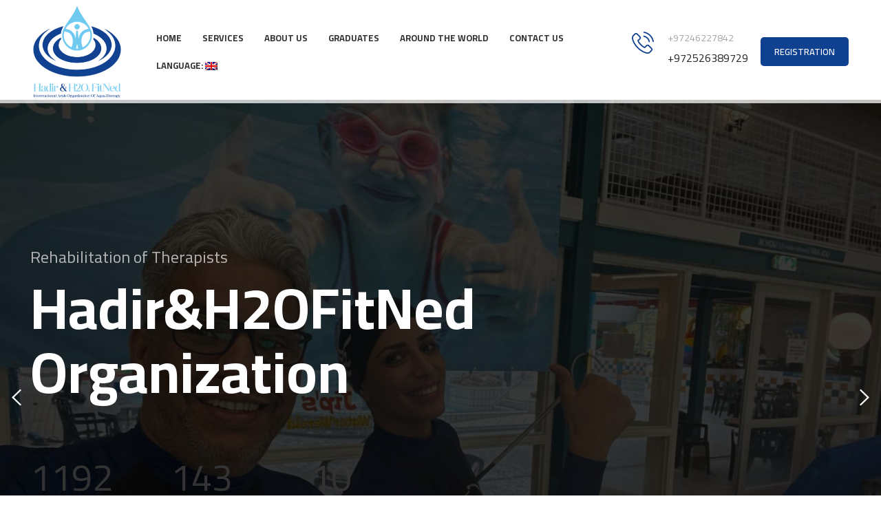

--- FILE ---
content_type: text/html; charset=UTF-8
request_url: https://hadir-h2ofitned.org/
body_size: 18987
content:
<!DOCTYPE html>
<html lang="en-US">
<head>
	<meta charset="UTF-8">
	<link rel="profile" href="https://gmpg.org/xfn/11">
	<link rel="pingback" href="https://hadir-h2ofitned.org/xmlrpc.php">

			<script>window.MSInputMethodContext && document.documentMode && document.write('<script src="https://hadir-h2ofitned.org/wp-content/themes/woodmart/js/libs/ie11CustomProperties.min.js"><\/script>');</script>
		<title>Hadir organization &#8211; Hydrotherapy Organization</title>
<meta name='robots' content='max-image-preview:large' />
<link rel='dns-prefetch' href='//fonts.googleapis.com' />
<link rel="alternate" type="application/rss+xml" title="Hadir organization &raquo; Feed" href="https://hadir-h2ofitned.org/feed/" />
<link rel="alternate" type="application/rss+xml" title="Hadir organization &raquo; Comments Feed" href="https://hadir-h2ofitned.org/comments/feed/" />
<link rel="alternate" title="oEmbed (JSON)" type="application/json+oembed" href="https://hadir-h2ofitned.org/wp-json/oembed/1.0/embed?url=https%3A%2F%2Fhadir-h2ofitned.org%2F" />
<link rel="alternate" title="oEmbed (XML)" type="text/xml+oembed" href="https://hadir-h2ofitned.org/wp-json/oembed/1.0/embed?url=https%3A%2F%2Fhadir-h2ofitned.org%2F&#038;format=xml" />
<style id='wp-img-auto-sizes-contain-inline-css' type='text/css'>
img:is([sizes=auto i],[sizes^="auto," i]){contain-intrinsic-size:3000px 1500px}
/*# sourceURL=wp-img-auto-sizes-contain-inline-css */
</style>
<style id='wp-block-library-inline-css' type='text/css'>
:root{--wp-block-synced-color:#7a00df;--wp-block-synced-color--rgb:122,0,223;--wp-bound-block-color:var(--wp-block-synced-color);--wp-editor-canvas-background:#ddd;--wp-admin-theme-color:#007cba;--wp-admin-theme-color--rgb:0,124,186;--wp-admin-theme-color-darker-10:#006ba1;--wp-admin-theme-color-darker-10--rgb:0,107,160.5;--wp-admin-theme-color-darker-20:#005a87;--wp-admin-theme-color-darker-20--rgb:0,90,135;--wp-admin-border-width-focus:2px}@media (min-resolution:192dpi){:root{--wp-admin-border-width-focus:1.5px}}.wp-element-button{cursor:pointer}:root .has-very-light-gray-background-color{background-color:#eee}:root .has-very-dark-gray-background-color{background-color:#313131}:root .has-very-light-gray-color{color:#eee}:root .has-very-dark-gray-color{color:#313131}:root .has-vivid-green-cyan-to-vivid-cyan-blue-gradient-background{background:linear-gradient(135deg,#00d084,#0693e3)}:root .has-purple-crush-gradient-background{background:linear-gradient(135deg,#34e2e4,#4721fb 50%,#ab1dfe)}:root .has-hazy-dawn-gradient-background{background:linear-gradient(135deg,#faaca8,#dad0ec)}:root .has-subdued-olive-gradient-background{background:linear-gradient(135deg,#fafae1,#67a671)}:root .has-atomic-cream-gradient-background{background:linear-gradient(135deg,#fdd79a,#004a59)}:root .has-nightshade-gradient-background{background:linear-gradient(135deg,#330968,#31cdcf)}:root .has-midnight-gradient-background{background:linear-gradient(135deg,#020381,#2874fc)}:root{--wp--preset--font-size--normal:16px;--wp--preset--font-size--huge:42px}.has-regular-font-size{font-size:1em}.has-larger-font-size{font-size:2.625em}.has-normal-font-size{font-size:var(--wp--preset--font-size--normal)}.has-huge-font-size{font-size:var(--wp--preset--font-size--huge)}.has-text-align-center{text-align:center}.has-text-align-left{text-align:left}.has-text-align-right{text-align:right}.has-fit-text{white-space:nowrap!important}#end-resizable-editor-section{display:none}.aligncenter{clear:both}.items-justified-left{justify-content:flex-start}.items-justified-center{justify-content:center}.items-justified-right{justify-content:flex-end}.items-justified-space-between{justify-content:space-between}.screen-reader-text{border:0;clip-path:inset(50%);height:1px;margin:-1px;overflow:hidden;padding:0;position:absolute;width:1px;word-wrap:normal!important}.screen-reader-text:focus{background-color:#ddd;clip-path:none;color:#444;display:block;font-size:1em;height:auto;left:5px;line-height:normal;padding:15px 23px 14px;text-decoration:none;top:5px;width:auto;z-index:100000}html :where(.has-border-color){border-style:solid}html :where([style*=border-top-color]){border-top-style:solid}html :where([style*=border-right-color]){border-right-style:solid}html :where([style*=border-bottom-color]){border-bottom-style:solid}html :where([style*=border-left-color]){border-left-style:solid}html :where([style*=border-width]){border-style:solid}html :where([style*=border-top-width]){border-top-style:solid}html :where([style*=border-right-width]){border-right-style:solid}html :where([style*=border-bottom-width]){border-bottom-style:solid}html :where([style*=border-left-width]){border-left-style:solid}html :where(img[class*=wp-image-]){height:auto;max-width:100%}:where(figure){margin:0 0 1em}html :where(.is-position-sticky){--wp-admin--admin-bar--position-offset:var(--wp-admin--admin-bar--height,0px)}@media screen and (max-width:600px){html :where(.is-position-sticky){--wp-admin--admin-bar--position-offset:0px}}

/*# sourceURL=wp-block-library-inline-css */
</style><style id='global-styles-inline-css' type='text/css'>
:root{--wp--preset--aspect-ratio--square: 1;--wp--preset--aspect-ratio--4-3: 4/3;--wp--preset--aspect-ratio--3-4: 3/4;--wp--preset--aspect-ratio--3-2: 3/2;--wp--preset--aspect-ratio--2-3: 2/3;--wp--preset--aspect-ratio--16-9: 16/9;--wp--preset--aspect-ratio--9-16: 9/16;--wp--preset--color--black: #000000;--wp--preset--color--cyan-bluish-gray: #abb8c3;--wp--preset--color--white: #ffffff;--wp--preset--color--pale-pink: #f78da7;--wp--preset--color--vivid-red: #cf2e2e;--wp--preset--color--luminous-vivid-orange: #ff6900;--wp--preset--color--luminous-vivid-amber: #fcb900;--wp--preset--color--light-green-cyan: #7bdcb5;--wp--preset--color--vivid-green-cyan: #00d084;--wp--preset--color--pale-cyan-blue: #8ed1fc;--wp--preset--color--vivid-cyan-blue: #0693e3;--wp--preset--color--vivid-purple: #9b51e0;--wp--preset--gradient--vivid-cyan-blue-to-vivid-purple: linear-gradient(135deg,rgb(6,147,227) 0%,rgb(155,81,224) 100%);--wp--preset--gradient--light-green-cyan-to-vivid-green-cyan: linear-gradient(135deg,rgb(122,220,180) 0%,rgb(0,208,130) 100%);--wp--preset--gradient--luminous-vivid-amber-to-luminous-vivid-orange: linear-gradient(135deg,rgb(252,185,0) 0%,rgb(255,105,0) 100%);--wp--preset--gradient--luminous-vivid-orange-to-vivid-red: linear-gradient(135deg,rgb(255,105,0) 0%,rgb(207,46,46) 100%);--wp--preset--gradient--very-light-gray-to-cyan-bluish-gray: linear-gradient(135deg,rgb(238,238,238) 0%,rgb(169,184,195) 100%);--wp--preset--gradient--cool-to-warm-spectrum: linear-gradient(135deg,rgb(74,234,220) 0%,rgb(151,120,209) 20%,rgb(207,42,186) 40%,rgb(238,44,130) 60%,rgb(251,105,98) 80%,rgb(254,248,76) 100%);--wp--preset--gradient--blush-light-purple: linear-gradient(135deg,rgb(255,206,236) 0%,rgb(152,150,240) 100%);--wp--preset--gradient--blush-bordeaux: linear-gradient(135deg,rgb(254,205,165) 0%,rgb(254,45,45) 50%,rgb(107,0,62) 100%);--wp--preset--gradient--luminous-dusk: linear-gradient(135deg,rgb(255,203,112) 0%,rgb(199,81,192) 50%,rgb(65,88,208) 100%);--wp--preset--gradient--pale-ocean: linear-gradient(135deg,rgb(255,245,203) 0%,rgb(182,227,212) 50%,rgb(51,167,181) 100%);--wp--preset--gradient--electric-grass: linear-gradient(135deg,rgb(202,248,128) 0%,rgb(113,206,126) 100%);--wp--preset--gradient--midnight: linear-gradient(135deg,rgb(2,3,129) 0%,rgb(40,116,252) 100%);--wp--preset--font-size--small: 13px;--wp--preset--font-size--medium: 20px;--wp--preset--font-size--large: 36px;--wp--preset--font-size--x-large: 42px;--wp--preset--spacing--20: 0.44rem;--wp--preset--spacing--30: 0.67rem;--wp--preset--spacing--40: 1rem;--wp--preset--spacing--50: 1.5rem;--wp--preset--spacing--60: 2.25rem;--wp--preset--spacing--70: 3.38rem;--wp--preset--spacing--80: 5.06rem;--wp--preset--shadow--natural: 6px 6px 9px rgba(0, 0, 0, 0.2);--wp--preset--shadow--deep: 12px 12px 50px rgba(0, 0, 0, 0.4);--wp--preset--shadow--sharp: 6px 6px 0px rgba(0, 0, 0, 0.2);--wp--preset--shadow--outlined: 6px 6px 0px -3px rgb(255, 255, 255), 6px 6px rgb(0, 0, 0);--wp--preset--shadow--crisp: 6px 6px 0px rgb(0, 0, 0);}:where(.is-layout-flex){gap: 0.5em;}:where(.is-layout-grid){gap: 0.5em;}body .is-layout-flex{display: flex;}.is-layout-flex{flex-wrap: wrap;align-items: center;}.is-layout-flex > :is(*, div){margin: 0;}body .is-layout-grid{display: grid;}.is-layout-grid > :is(*, div){margin: 0;}:where(.wp-block-columns.is-layout-flex){gap: 2em;}:where(.wp-block-columns.is-layout-grid){gap: 2em;}:where(.wp-block-post-template.is-layout-flex){gap: 1.25em;}:where(.wp-block-post-template.is-layout-grid){gap: 1.25em;}.has-black-color{color: var(--wp--preset--color--black) !important;}.has-cyan-bluish-gray-color{color: var(--wp--preset--color--cyan-bluish-gray) !important;}.has-white-color{color: var(--wp--preset--color--white) !important;}.has-pale-pink-color{color: var(--wp--preset--color--pale-pink) !important;}.has-vivid-red-color{color: var(--wp--preset--color--vivid-red) !important;}.has-luminous-vivid-orange-color{color: var(--wp--preset--color--luminous-vivid-orange) !important;}.has-luminous-vivid-amber-color{color: var(--wp--preset--color--luminous-vivid-amber) !important;}.has-light-green-cyan-color{color: var(--wp--preset--color--light-green-cyan) !important;}.has-vivid-green-cyan-color{color: var(--wp--preset--color--vivid-green-cyan) !important;}.has-pale-cyan-blue-color{color: var(--wp--preset--color--pale-cyan-blue) !important;}.has-vivid-cyan-blue-color{color: var(--wp--preset--color--vivid-cyan-blue) !important;}.has-vivid-purple-color{color: var(--wp--preset--color--vivid-purple) !important;}.has-black-background-color{background-color: var(--wp--preset--color--black) !important;}.has-cyan-bluish-gray-background-color{background-color: var(--wp--preset--color--cyan-bluish-gray) !important;}.has-white-background-color{background-color: var(--wp--preset--color--white) !important;}.has-pale-pink-background-color{background-color: var(--wp--preset--color--pale-pink) !important;}.has-vivid-red-background-color{background-color: var(--wp--preset--color--vivid-red) !important;}.has-luminous-vivid-orange-background-color{background-color: var(--wp--preset--color--luminous-vivid-orange) !important;}.has-luminous-vivid-amber-background-color{background-color: var(--wp--preset--color--luminous-vivid-amber) !important;}.has-light-green-cyan-background-color{background-color: var(--wp--preset--color--light-green-cyan) !important;}.has-vivid-green-cyan-background-color{background-color: var(--wp--preset--color--vivid-green-cyan) !important;}.has-pale-cyan-blue-background-color{background-color: var(--wp--preset--color--pale-cyan-blue) !important;}.has-vivid-cyan-blue-background-color{background-color: var(--wp--preset--color--vivid-cyan-blue) !important;}.has-vivid-purple-background-color{background-color: var(--wp--preset--color--vivid-purple) !important;}.has-black-border-color{border-color: var(--wp--preset--color--black) !important;}.has-cyan-bluish-gray-border-color{border-color: var(--wp--preset--color--cyan-bluish-gray) !important;}.has-white-border-color{border-color: var(--wp--preset--color--white) !important;}.has-pale-pink-border-color{border-color: var(--wp--preset--color--pale-pink) !important;}.has-vivid-red-border-color{border-color: var(--wp--preset--color--vivid-red) !important;}.has-luminous-vivid-orange-border-color{border-color: var(--wp--preset--color--luminous-vivid-orange) !important;}.has-luminous-vivid-amber-border-color{border-color: var(--wp--preset--color--luminous-vivid-amber) !important;}.has-light-green-cyan-border-color{border-color: var(--wp--preset--color--light-green-cyan) !important;}.has-vivid-green-cyan-border-color{border-color: var(--wp--preset--color--vivid-green-cyan) !important;}.has-pale-cyan-blue-border-color{border-color: var(--wp--preset--color--pale-cyan-blue) !important;}.has-vivid-cyan-blue-border-color{border-color: var(--wp--preset--color--vivid-cyan-blue) !important;}.has-vivid-purple-border-color{border-color: var(--wp--preset--color--vivid-purple) !important;}.has-vivid-cyan-blue-to-vivid-purple-gradient-background{background: var(--wp--preset--gradient--vivid-cyan-blue-to-vivid-purple) !important;}.has-light-green-cyan-to-vivid-green-cyan-gradient-background{background: var(--wp--preset--gradient--light-green-cyan-to-vivid-green-cyan) !important;}.has-luminous-vivid-amber-to-luminous-vivid-orange-gradient-background{background: var(--wp--preset--gradient--luminous-vivid-amber-to-luminous-vivid-orange) !important;}.has-luminous-vivid-orange-to-vivid-red-gradient-background{background: var(--wp--preset--gradient--luminous-vivid-orange-to-vivid-red) !important;}.has-very-light-gray-to-cyan-bluish-gray-gradient-background{background: var(--wp--preset--gradient--very-light-gray-to-cyan-bluish-gray) !important;}.has-cool-to-warm-spectrum-gradient-background{background: var(--wp--preset--gradient--cool-to-warm-spectrum) !important;}.has-blush-light-purple-gradient-background{background: var(--wp--preset--gradient--blush-light-purple) !important;}.has-blush-bordeaux-gradient-background{background: var(--wp--preset--gradient--blush-bordeaux) !important;}.has-luminous-dusk-gradient-background{background: var(--wp--preset--gradient--luminous-dusk) !important;}.has-pale-ocean-gradient-background{background: var(--wp--preset--gradient--pale-ocean) !important;}.has-electric-grass-gradient-background{background: var(--wp--preset--gradient--electric-grass) !important;}.has-midnight-gradient-background{background: var(--wp--preset--gradient--midnight) !important;}.has-small-font-size{font-size: var(--wp--preset--font-size--small) !important;}.has-medium-font-size{font-size: var(--wp--preset--font-size--medium) !important;}.has-large-font-size{font-size: var(--wp--preset--font-size--large) !important;}.has-x-large-font-size{font-size: var(--wp--preset--font-size--x-large) !important;}
/*# sourceURL=global-styles-inline-css */
</style>

<style id='classic-theme-styles-inline-css' type='text/css'>
/*! This file is auto-generated */
.wp-block-button__link{color:#fff;background-color:#32373c;border-radius:9999px;box-shadow:none;text-decoration:none;padding:calc(.667em + 2px) calc(1.333em + 2px);font-size:1.125em}.wp-block-file__button{background:#32373c;color:#fff;text-decoration:none}
/*# sourceURL=/wp-includes/css/classic-themes.min.css */
</style>
<style id='woocommerce-inline-inline-css' type='text/css'>
.woocommerce form .form-row .required { visibility: visible; }
/*# sourceURL=woocommerce-inline-inline-css */
</style>
<link rel='stylesheet' id='js_composer_front-css' href='https://hadir-h2ofitned.org/wp-content/plugins/js_composer/assets/css/js_composer.min.css?ver=7.0' type='text/css' media='all' />
<link rel='stylesheet' id='bootstrap-css' href='https://hadir-h2ofitned.org/wp-content/themes/woodmart/css/bootstrap-light.min.css?ver=7.0.4' type='text/css' media='all' />
<link rel='stylesheet' id='woodmart-style-css' href='https://hadir-h2ofitned.org/wp-content/themes/woodmart/css/parts/base.min.css?ver=7.0.4' type='text/css' media='all' />
<link rel='stylesheet' id='wd-wp-gutenberg-css' href='https://hadir-h2ofitned.org/wp-content/themes/woodmart/css/parts/wp-gutenberg.min.css?ver=7.0.4' type='text/css' media='all' />
<link rel='stylesheet' id='wd-wpcf7-css' href='https://hadir-h2ofitned.org/wp-content/themes/woodmart/css/parts/int-wpcf7.min.css?ver=7.0.4' type='text/css' media='all' />
<link rel='stylesheet' id='wd-base-deprecated-css' href='https://hadir-h2ofitned.org/wp-content/themes/woodmart/css/parts/base-deprecated.min.css?ver=7.0.4' type='text/css' media='all' />
<link rel='stylesheet' id='wd-wpbakery-base-css' href='https://hadir-h2ofitned.org/wp-content/themes/woodmart/css/parts/int-wpb-base.min.css?ver=7.0.4' type='text/css' media='all' />
<link rel='stylesheet' id='wd-wpbakery-base-deprecated-css' href='https://hadir-h2ofitned.org/wp-content/themes/woodmart/css/parts/int-wpb-base-deprecated.min.css?ver=7.0.4' type='text/css' media='all' />
<link rel='stylesheet' id='wd-woocommerce-base-css' href='https://hadir-h2ofitned.org/wp-content/themes/woodmart/css/parts/woocommerce-base.min.css?ver=7.0.4' type='text/css' media='all' />
<link rel='stylesheet' id='wd-mod-star-rating-css' href='https://hadir-h2ofitned.org/wp-content/themes/woodmart/css/parts/mod-star-rating.min.css?ver=7.0.4' type='text/css' media='all' />
<link rel='stylesheet' id='wd-woo-el-track-order-css' href='https://hadir-h2ofitned.org/wp-content/themes/woodmart/css/parts/woo-el-track-order.min.css?ver=7.0.4' type='text/css' media='all' />
<link rel='stylesheet' id='wd-woo-gutenberg-css' href='https://hadir-h2ofitned.org/wp-content/themes/woodmart/css/parts/woo-gutenberg.min.css?ver=7.0.4' type='text/css' media='all' />
<link rel='stylesheet' id='wd-header-base-css' href='https://hadir-h2ofitned.org/wp-content/themes/woodmart/css/parts/header-base.min.css?ver=7.0.4' type='text/css' media='all' />
<link rel='stylesheet' id='wd-mod-tools-css' href='https://hadir-h2ofitned.org/wp-content/themes/woodmart/css/parts/mod-tools.min.css?ver=7.0.4' type='text/css' media='all' />
<link rel='stylesheet' id='wd-header-elements-base-css' href='https://hadir-h2ofitned.org/wp-content/themes/woodmart/css/parts/header-el-base.min.css?ver=7.0.4' type='text/css' media='all' />
<link rel='stylesheet' id='wd-info-box-css' href='https://hadir-h2ofitned.org/wp-content/themes/woodmart/css/parts/el-info-box.min.css?ver=7.0.4' type='text/css' media='all' />
<link rel='stylesheet' id='wd-slider-css' href='https://hadir-h2ofitned.org/wp-content/themes/woodmart/css/parts/el-slider.min.css?ver=7.0.4' type='text/css' media='all' />
<link rel='stylesheet' id='wd-section-title-css' href='https://hadir-h2ofitned.org/wp-content/themes/woodmart/css/parts/el-section-title.min.css?ver=7.0.4' type='text/css' media='all' />
<link rel='stylesheet' id='wd-mod-highlighted-text-css' href='https://hadir-h2ofitned.org/wp-content/themes/woodmart/css/parts/mod-highlighted-text.min.css?ver=7.0.4' type='text/css' media='all' />
<link rel='stylesheet' id='wd-counter-css' href='https://hadir-h2ofitned.org/wp-content/themes/woodmart/css/parts/el-counter.min.css?ver=7.0.4' type='text/css' media='all' />
<link rel='stylesheet' id='wd-text-block-css' href='https://hadir-h2ofitned.org/wp-content/themes/woodmart/css/parts/el-text-block.min.css?ver=7.0.4' type='text/css' media='all' />
<link rel='stylesheet' id='wd-list-css' href='https://hadir-h2ofitned.org/wp-content/themes/woodmart/css/parts/el-list.min.css?ver=7.0.4' type='text/css' media='all' />
<link rel='stylesheet' id='wd-photoswipe-css' href='https://hadir-h2ofitned.org/wp-content/themes/woodmart/css/parts/lib-photoswipe.min.css?ver=7.0.4' type='text/css' media='all' />
<link rel='stylesheet' id='wd-owl-carousel-css' href='https://hadir-h2ofitned.org/wp-content/themes/woodmart/css/parts/lib-owl-carousel.min.css?ver=7.0.4' type='text/css' media='all' />
<link rel='stylesheet' id='wd-image-gallery-css' href='https://hadir-h2ofitned.org/wp-content/themes/woodmart/css/parts/el-gallery.min.css?ver=7.0.4' type='text/css' media='all' />
<link rel='stylesheet' id='wd-testimonial-css' href='https://hadir-h2ofitned.org/wp-content/themes/woodmart/css/parts/el-testimonial.min.css?ver=7.0.4' type='text/css' media='all' />
<link rel='stylesheet' id='wd-widget-collapse-css' href='https://hadir-h2ofitned.org/wp-content/themes/woodmart/css/parts/opt-widget-collapse.min.css?ver=7.0.4' type='text/css' media='all' />
<link rel='stylesheet' id='wd-footer-base-css' href='https://hadir-h2ofitned.org/wp-content/themes/woodmart/css/parts/footer-base.min.css?ver=7.0.4' type='text/css' media='all' />
<link rel='stylesheet' id='wd-scroll-top-css' href='https://hadir-h2ofitned.org/wp-content/themes/woodmart/css/parts/opt-scrolltotop.min.css?ver=7.0.4' type='text/css' media='all' />
<link rel='stylesheet' id='xts-style-header_611393-css' href='https://hadir-h2ofitned.org/wp-content/uploads/2023/09/xts-header_611393-1695718121.css?ver=7.0.4' type='text/css' media='all' />
<link rel='stylesheet' id='xts-style-theme_settings_default-css' href='https://hadir-h2ofitned.org/wp-content/uploads/2023/09/xts-theme_settings_default-1695544312.css?ver=7.0.4' type='text/css' media='all' />
<link rel='stylesheet' id='xts-google-fonts-css' href='https://fonts.googleapis.com/css?family=Cairo%3A400%2C600%2C700&#038;ver=7.0.4' type='text/css' media='all' />
<script type="text/javascript" src="https://hadir-h2ofitned.org/wp-includes/js/jquery/jquery.min.js?ver=3.7.1" id="jquery-core-js"></script>
<script type="text/javascript" src="https://hadir-h2ofitned.org/wp-includes/js/jquery/jquery-migrate.min.js?ver=3.4.1" id="jquery-migrate-js"></script>
<script type="text/javascript" src="https://hadir-h2ofitned.org/wp-content/plugins/woocommerce/assets/js/jquery-blockui/jquery.blockUI.min.js?ver=2.7.0-wc.8.0.2" id="jquery-blockui-js"></script>
<script type="text/javascript" id="wc-add-to-cart-js-extra">
/* <![CDATA[ */
var wc_add_to_cart_params = {"ajax_url":"/wp-admin/admin-ajax.php","wc_ajax_url":"/?wc-ajax=%%endpoint%%","i18n_view_cart":"View cart","cart_url":"https://hadir-h2ofitned.org","is_cart":"","cart_redirect_after_add":"no"};
//# sourceURL=wc-add-to-cart-js-extra
/* ]]> */
</script>
<script type="text/javascript" src="https://hadir-h2ofitned.org/wp-content/plugins/woocommerce/assets/js/frontend/add-to-cart.min.js?ver=8.0.2" id="wc-add-to-cart-js"></script>
<script type="text/javascript" src="https://hadir-h2ofitned.org/wp-content/plugins/js_composer/assets/js/vendors/woocommerce-add-to-cart.js?ver=7.0" id="vc_woocommerce-add-to-cart-js-js"></script>
<script type="text/javascript" src="https://hadir-h2ofitned.org/wp-content/themes/woodmart/js/libs/device.min.js?ver=7.0.4" id="wd-device-library-js"></script>
<script></script><link rel="https://api.w.org/" href="https://hadir-h2ofitned.org/wp-json/" /><link rel="alternate" title="JSON" type="application/json" href="https://hadir-h2ofitned.org/wp-json/wp/v2/pages/4746" /><link rel="EditURI" type="application/rsd+xml" title="RSD" href="https://hadir-h2ofitned.org/xmlrpc.php?rsd" />
<meta name="generator" content="WordPress 6.9" />
<meta name="generator" content="WooCommerce 8.0.2" />
<link rel="canonical" href="https://hadir-h2ofitned.org/" />
<link rel='shortlink' href='https://hadir-h2ofitned.org/' />
<style>
.qtranxs_flag_en {background-image: url(https://hadir-h2ofitned.org/wp-content/plugins/qtranslate-xt-master/flags/gb.png); background-repeat: no-repeat;}
.qtranxs_flag_ar {background-image: url(https://hadir-h2ofitned.org/wp-content/plugins/qtranslate-xt-master/flags/arle.png); background-repeat: no-repeat;}
</style>
<link hreflang="en" href="https://hadir-h2ofitned.org/en/" rel="alternate" />
<link hreflang="ar" href="https://hadir-h2ofitned.org/ar/" rel="alternate" />
<link hreflang="x-default" href="https://hadir-h2ofitned.org/" rel="alternate" />
<meta name="generator" content="qTranslate-XT 3.15.1" />
					<meta name="viewport" content="width=device-width, initial-scale=1.0, maximum-scale=1.0, user-scalable=no">
										<noscript><style>.woocommerce-product-gallery{ opacity: 1 !important; }</style></noscript>
	<meta name="generator" content="Powered by WPBakery Page Builder - drag and drop page builder for WordPress."/>
<link rel="icon" href="https://hadir-h2ofitned.org/wp-content/uploads/2021/11/cropped-logo-5-32x32.png" sizes="32x32" />
<link rel="icon" href="https://hadir-h2ofitned.org/wp-content/uploads/2021/11/cropped-logo-5-192x192.png" sizes="192x192" />
<link rel="apple-touch-icon" href="https://hadir-h2ofitned.org/wp-content/uploads/2021/11/cropped-logo-5-180x180.png" />
<meta name="msapplication-TileImage" content="https://hadir-h2ofitned.org/wp-content/uploads/2021/11/cropped-logo-5-270x270.png" />
<style>
		
		</style><style data-type="woodmart_shortcodes-custom-css">.wd-rs-61cb02761ce29.wd-list{--li-mb: 15px;}.wd-rs-650ffa6ebf2c5{--wd-brd-radius: 5px;}.wd-rs-61cae2aa4b273.wd-list{--li-mb: 15px;}#wd-650ff6fa134ef:after{background-color:#1a3d97;}#wd-650ff6fa134ef .info-box-title{line-height:28px;font-size:18px;}#wd-650ff6b2eeada .box-with-text{color:#1a3d97;}#wd-650ff6b2eeada:after{background-color:#1a3d97;}#wd-650ff6b2eeada .info-box-title{line-height:30px;font-size:20px;}#wd-650ff7111a9cc:after{background-color:#1a3d97;}#wd-650ff7111a9cc .info-box-title{line-height:30px;font-size:20px;}#wd-650ff6896d6d3:after{background-color:#1a3d97;}#wd-650ff6896d6d3 .info-box-title{line-height:30px;font-size:20px;}#wd-61d45327d9226 a{background-color:#114191;border-color:#114191 !important;}#wd-61cb02761ce29 .list-icon{color:#1a3d97;}#wd-650ffbb3a94e6 .info-box-title{line-height:46px;font-size:36px;}#wd-650ffd37b7558 .info-box-title{line-height:46px;font-size:36px;}#wd-650ffd4b40881 .info-box-title{line-height:46px;font-size:36px;}#wd-61af49aee96c5 .title-after_title{line-height:26px;font-size:16px;}#wd-60c8a339eafd6 .wd-testimon-text{background-color:#ffffff;}#wd-60c8a339eafd6 .wd-testimon-text:before{border-bottom-color:#ffffff;}#wd-65100b90cbaa6:after{background-color:#1a3d97;}#wd-65100b90cbaa6 .info-box-title{line-height:30px;font-size:20px;}#wd-65100ba209784:after{background-color:#1a3d97;}#wd-65100ba209784 .info-box-title{line-height:30px;font-size:20px;}#wd-65100baea323d:after{background-color:#1a3d97;}#wd-65100baea323d .info-box-title{line-height:30px;font-size:20px;}#wd-65100bbcad600:after{background-color:#1a3d97;}#wd-65100bbcad600 .info-box-title{line-height:30px;font-size:20px;}#wd-61d44b19d8880 a{background-color:#114191;border-color:#114191 !important;}#wd-61cae2aa4b273 .list-icon{color:#1a3d97;}#wd-65100c486ec79 .info-box-title{line-height:34px;font-size:24px;}#wd-65100c657c6f7 .info-box-title{line-height:34px;font-size:24px;}#wd-65100c7154e7f .info-box-title{line-height:34px;font-size:24px;}#wd-61af46bd7699b .title-after_title{line-height:26px;font-size:16px;}@media (max-width: 1199px) {.website-wrapper .wd-rs-611cfcc40f277{margin-bottom:50px !important;}.website-wrapper .wd-rs-65100d26bd5a3{margin-bottom:40px !important;}.website-wrapper .wd-rs-611cfe45c9399{margin-bottom:60px !important;}.website-wrapper .wd-rs-650ffd6cac56c{padding-top:80px !important;padding-bottom:70px !important;}.website-wrapper .wd-rs-619f7b9167833{margin-bottom:50px !important;}.website-wrapper .wd-rs-65100d17b00e3{margin-bottom:40px !important;}.website-wrapper .wd-rs-65100cd5942d8{padding-top:80px !important;padding-bottom:70px !important;}}@media (max-width: 767px) {.website-wrapper .wd-rs-611cfcc40f277{margin-bottom:30px !important;}.website-wrapper .wd-rs-65100d26bd5a3{margin-bottom:20px !important;}.website-wrapper .wd-rs-611cfe45c9399{margin-bottom:30px !important;}.website-wrapper .wd-rs-650ffd6cac56c{padding-top:60px !important;padding-bottom:50px !important;}.website-wrapper .wd-rs-62174832605d1{margin-bottom:40px !important;}.website-wrapper .wd-rs-619f7b9167833{margin-bottom:30px !important;}.website-wrapper .wd-rs-65100d17b00e3{margin-bottom:20px !important;}.website-wrapper .wd-rs-65100cd5942d8{padding-top:60px !important;padding-bottom:50px !important;}.website-wrapper .wd-rs-61cae36061b33{margin-bottom:40px !important;}#wd-650ff6fa134ef .info-box-title{line-height:28px;font-size:18px;}#wd-650ff6b2eeada .info-box-title{line-height:28px;font-size:18px;}#wd-650ff7111a9cc .info-box-title{line-height:28px;font-size:18px;}#wd-650ff6896d6d3 .info-box-title{line-height:28px;font-size:18px;}#wd-650ffbb3a94e6 .info-box-title{line-height:28px;font-size:18px;}#wd-650ffd37b7558 .info-box-title{line-height:28px;font-size:18px;}#wd-650ffd4b40881 .info-box-title{line-height:28px;font-size:18px;}#wd-65100b90cbaa6 .info-box-title{line-height:28px;font-size:18px;}#wd-65100ba209784 .info-box-title{line-height:28px;font-size:18px;}#wd-65100baea323d .info-box-title{line-height:28px;font-size:18px;}#wd-65100bbcad600 .info-box-title{line-height:28px;font-size:18px;}#wd-65100c486ec79 .info-box-title{line-height:28px;font-size:18px;}#wd-65100c657c6f7 .info-box-title{line-height:28px;font-size:18px;}#wd-65100c7154e7f .info-box-title{line-height:28px;font-size:18px;}}</style><style type="text/css" data-type="vc_shortcodes-custom-css">.vc_custom_1695551921528{margin-top: -40px !important;background-position: center !important;background-repeat: no-repeat !important;background-size: cover !important;}.vc_custom_1629289669471{margin-bottom: 60px !important;}.vc_custom_1695550764519{margin-bottom: 60px !important;}.vc_custom_1629290069698{margin-bottom: 70px !important;}.vc_custom_1695546738594{padding-top: 100px !important;padding-bottom: 90px !important;background-image: url(https://hadir-h2ofitned.org/wp-content/uploads/2023/09/WhatsApp-Image-2023-09-23-at-7.59.03-PM-4.jpg?id=7419) !important;background-position: center !important;background-repeat: no-repeat !important;background-size: cover !important;}.vc_custom_1645692955300{margin-bottom: 60px !important;padding-top: 40px !important;}.vc_custom_1695551935210{margin-top: -40px !important;}.vc_custom_1637841812785{margin-bottom: 60px !important;}.vc_custom_1695550749195{margin-bottom: 60px !important;}.vc_custom_1629290069698{margin-bottom: 70px !important;}.vc_custom_1695550689331{padding-top: 100px !important;padding-bottom: 90px !important;background-image: url(https://hadir-h2ofitned.org/wp-content/uploads/2023/09/WhatsApp-Image-2023-09-23-at-7.59.03-PM-4.jpg?id=7419) !important;background-position: center !important;background-repeat: no-repeat !important;background-size: cover !important;}.vc_custom_1640686436991{margin-bottom: 60px !important;padding-top: 20px !important;}.vc_custom_1638713430854{margin-top: 40px !important;padding-top: 0px !important;}.vc_custom_1629289624878{padding-top: 0px !important;}.vc_custom_1620224609593{padding-top: 0px !important;}.vc_custom_1620224599920{padding-top: 0px !important;}.vc_custom_1620224588529{padding-top: 0px !important;}.vc_custom_1695545100298{background-color: #edf7ff !important;border-radius: 15px !important;}.vc_custom_1695545056073{background-color: #edf7ff !important;border-radius: 15px !important;}.vc_custom_1695545120832{background-color: #edf7ff !important;border-radius: 15px !important;}.vc_custom_1695544981758{background-color: #edf7ff !important;border-radius: 15px !important;}.vc_custom_1629289694986{margin-bottom: 40px !important;padding-top: 0px !important;}.vc_custom_1629289691130{margin-bottom: 40px !important;padding-top: 0px !important;}.vc_custom_1640691970984{margin-bottom: 15px !important;}.vc_custom_1620029845078{padding-top: 0px !important;}.vc_custom_1695550326353{margin-bottom: 0px !important;}.vc_custom_1620113138939{padding-top: 0px !important;}.vc_custom_1620115036623{padding-top: 0px !important;}.vc_custom_1638713411161{margin-top: 40px !important;padding-top: 0px !important;}.vc_custom_1629289624878{padding-top: 0px !important;}.vc_custom_1620224609593{padding-top: 0px !important;}.vc_custom_1620224599920{padding-top: 0px !important;}.vc_custom_1620224588529{padding-top: 0px !important;}.vc_custom_1695550366961{background-color: #edf7ff !important;border-radius: 15px !important;}.vc_custom_1695550379981{background-color: #edf7ff !important;border-radius: 15px !important;}.vc_custom_1695550392961{background-color: #edf7ff !important;border-radius: 15px !important;}.vc_custom_1695550419516{background-color: #edf7ff !important;border-radius: 15px !important;}.vc_custom_1629289694986{margin-bottom: 40px !important;padding-top: 0px !important;}.vc_custom_1629289691130{margin-bottom: 40px !important;padding-top: 0px !important;}.vc_custom_1638872140731{margin-bottom: 15px !important;}.vc_custom_1638872429101{padding-top: 0px !important;}.vc_custom_1695550722675{margin-bottom: 0px !important;}.vc_custom_1695550562341{margin-bottom: 40px !important;}.vc_custom_1695550574076{margin-bottom: 40px !important;}.vc_custom_1695550585052{margin-bottom: 0px !important;}</style><noscript><style> .wpb_animate_when_almost_visible { opacity: 1; }</style></noscript><link rel='stylesheet' id='vc_font_awesome_5_shims-css' href='https://hadir-h2ofitned.org/wp-content/plugins/js_composer/assets/lib/bower/font-awesome/css/v4-shims.min.css?ver=7.0' type='text/css' media='all' />
<link rel='stylesheet' id='vc_font_awesome_5-css' href='https://hadir-h2ofitned.org/wp-content/plugins/js_composer/assets/lib/bower/font-awesome/css/all.min.css?ver=7.0' type='text/css' media='all' />
<style id='woodmart-inline-css-inline-css' type='text/css'>
#wd-61cb02761ce29 .list-icon {color: eyJwYXJhbV90eXBlIjoid29vZG1hcnRfY29sb3JwaWNrZXIiLCJjc3NfYXJncyI6eyJjb2xvciI6WyIgLmxpc3QtaWNvbiJdfSwic2VsZWN0b3JfaWQiOiI2MWNiMDI3NjFjZTI5IiwiZGF0YSI6eyJkZXNrdG9wIjoiIzFhM2Q5NyJ9fQ==;}
/*# sourceURL=woodmart-inline-css-inline-css */
</style>
</head>

<body class="home wp-singular page-template-default page page-id-4746 wp-theme-woodmart theme-woodmart woocommerce-no-js wrapper-full-width  categories-accordion-on woodmart-ajax-shop-on offcanvas-sidebar-mobile offcanvas-sidebar-tablet wpb-js-composer js-comp-ver-7.0 vc_responsive">
			<script type="text/javascript" id="wd-flicker-fix">// Flicker fix.</script>	
	
	<div class="website-wrapper">
									<header class="whb-header whb-header_611393 whb-full-width whb-sticky-shadow whb-scroll-stick whb-sticky-real">
					<div class="whb-main-header">
	
<div class="whb-row whb-general-header whb-sticky-row whb-with-bg whb-without-border whb-color-dark whb-flex-equal-sides">
	<div class="container">
		<div class="whb-flex-row whb-general-header-inner">
			<div class="whb-column whb-col-left whb-visible-lg">
	<div class="site-logo">
	<a href="https://hadir-h2ofitned.org/" class="wd-logo wd-main-logo" rel="home">
		<img width="250" height="256" src="https://hadir-h2ofitned.org/wp-content/uploads/2021/11/logo-2-e1637835673935.png" class="attachment-full size-full" alt="" style="max-width:130px;" decoding="async" fetchpriority="high" srcset="https://hadir-h2ofitned.org/wp-content/uploads/2021/11/logo-2-e1637835673935.png 250w, https://hadir-h2ofitned.org/wp-content/uploads/2021/11/logo-2-e1637835673935-150x154.png 150w" sizes="(max-width: 250px) 100vw, 250px" />	</a>
	</div>
<div class="whb-space-element " style="width:30px;"></div></div>
<div class="whb-column whb-col-center whb-visible-lg">
	<div class="wd-header-nav wd-header-main-nav text-left wd-design-1" role="navigation" aria-label="Main navigation">
	<ul id="menu-main-menu-lawyer" class="menu wd-nav wd-nav-main wd-style-default wd-gap-m"><li id="menu-item-7328" class="menu-item menu-item-type-post_type menu-item-object-page menu-item-home current-menu-item page_item page-item-4746 current_page_item menu-item-7328 item-level-0 menu-simple-dropdown wd-event-hover" ><a href="https://hadir-h2ofitned.org/" class="woodmart-nav-link"><span class="nav-link-text">Home</span></a></li>
<li id="menu-item-7138" class="menu-item menu-item-type-custom menu-item-object-custom menu-item-has-children menu-item-7138 item-level-0 menu-simple-dropdown wd-event-hover onepage-link" ><a href="http://hadirschool.reactsite.com/#Services" class="woodmart-nav-link"><span class="nav-link-text">Services</span></a><div class="color-scheme-dark wd-design-default wd-dropdown-menu wd-dropdown"><div class="container">
<ul class="wd-sub-menu color-scheme-dark">
	<li id="menu-item-7214" class="menu-item menu-item-type-post_type menu-item-object-page menu-item-7214 item-level-1 wd-event-hover" ><a href="https://hadir-h2ofitned.org/hydrotherapy-classes/" class="woodmart-nav-link">Hydrotherapy Courses</a></li>
	<li id="menu-item-7320" class="menu-item menu-item-type-post_type menu-item-object-page menu-item-7320 item-level-1 wd-event-hover" ><a href="https://hadir-h2ofitned.org/aquafitness/" class="woodmart-nav-link">Aquafitness Courses</a></li>
	<li id="menu-item-7213" class="menu-item menu-item-type-post_type menu-item-object-page menu-item-7213 item-level-1 wd-event-hover" ><a href="https://hadir-h2ofitned.org/hydrotherapy-sessions/" class="woodmart-nav-link">Hydrotherapy Sessions</a></li>
	<li id="menu-item-7433" class="menu-item menu-item-type-custom menu-item-object-custom menu-item-7433 item-level-1 wd-event-hover onepage-link" ><a href="/about-us-3//#lecturers" class="woodmart-nav-link">Lecturers</a></li>
</ul>
</div>
</div>
</li>
<li id="menu-item-7428" class="menu-item menu-item-type-post_type menu-item-object-page menu-item-7428 item-level-0 menu-simple-dropdown wd-event-hover" ><a href="https://hadir-h2ofitned.org/about-us-3/" class="woodmart-nav-link"><span class="nav-link-text">About us</span></a></li>
<li id="menu-item-7140" class="menu-item menu-item-type-custom menu-item-object-custom current_page_item menu-item-7140 item-level-0 menu-simple-dropdown wd-event-hover onepage-link" ><a href="/#Testimonials" class="woodmart-nav-link"><span class="nav-link-text">Graduates</span></a></li>
<li id="menu-item-7321" class="menu-item menu-item-type-post_type menu-item-object-page menu-item-7321 item-level-0 menu-simple-dropdown wd-event-hover" ><a href="https://hadir-h2ofitned.org/around-the-world/" class="woodmart-nav-link"><span class="nav-link-text">Around The World</span></a></li>
<li id="menu-item-7442" class="menu-item menu-item-type-post_type menu-item-object-page menu-item-7442 item-level-0 menu-simple-dropdown wd-event-hover" ><a href="https://hadir-h2ofitned.org/contact-us/" class="woodmart-nav-link"><span class="nav-link-text">Contact us</span></a></li>
<li id="menu-item-7182" class="qtranxs-lang-menu qtranxs-lang-menu-en menu-item menu-item-type-custom menu-item-object-custom menu-item-has-children menu-item-7182 item-level-0 menu-simple-dropdown wd-event-hover" ><a title="English" href="#" class="woodmart-nav-link"><span class="nav-link-text">Language:&nbsp;<img class="qtranxs-flag" src="https://hadir-h2ofitned.org/wp-content/plugins/qtranslate-xt-master/flags/gb.png" alt="English" /></span></a><div class="color-scheme-dark wd-design-default wd-dropdown-menu wd-dropdown"><div class="container">
<ul class="wd-sub-menu color-scheme-dark">
	<li id="menu-item-7443" class="qtranxs-lang-menu-item qtranxs-lang-menu-item-en menu-item menu-item-type-custom menu-item-object-custom menu-item-7443 item-level-1 wd-event-hover" ><a title="English" href="https://hadir-h2ofitned.org/en/" class="woodmart-nav-link"><img class="qtranxs-flag" src="https://hadir-h2ofitned.org/wp-content/plugins/qtranslate-xt-master/flags/gb.png" alt="English" />&nbsp;English</a></li>
	<li id="menu-item-7444" class="qtranxs-lang-menu-item qtranxs-lang-menu-item-ar menu-item menu-item-type-custom menu-item-object-custom menu-item-7444 item-level-1 wd-event-hover" ><a title="العربية" href="https://hadir-h2ofitned.org/ar/" class="woodmart-nav-link"><img class="qtranxs-flag" src="https://hadir-h2ofitned.org/wp-content/plugins/qtranslate-xt-master/flags/arle.png" alt="العربية" />&nbsp;العربية</a></li>
</ul>
</div>
</div>
</li>
</ul></div><!--END MAIN-NAV-->
</div>
<div class="whb-column whb-col-right whb-visible-lg">
				<div class="info-box-wrapper  whb-8r59c44tpstf0t2vwwp0 inline-element">
				<div id="wd-697017bd204c3" class=" cursor-pointer wd-info-box text-left box-icon-align-left box-style-base color-scheme- wd-bg- "  onclick="window.open(&quot;tel:00972526389729&quot;,&quot;_blank&quot;)"  >
											<div class="box-icon-wrapper  box-with-icon box-icon-simple">
							<div class="info-box-icon">

							
																	<img width="32" height="32" src="https://hadir-h2ofitned.org/wp-content/uploads/2023/09/phone-call-1.png" class="info-icon image-1 attachment-thumbnail" alt="" title="phone-call (1)" decoding="async" />															
							</div>
						</div>
										<div class="info-box-content">
						<div class="info-box-subtitle subtitle-color-default wd-fontsize-xs subtitle-style-default wd-font-weight-400">+97246227842</div><h6 class="info-box-title title wd-font-weight-400 box-title-style-default wd-fontsize-s">+972526389729</h6>						<div class="info-box-inner set-cont-mb-s reset-last-child">
													</div>

											</div>

									</div>
			</div>
		<div class="whb-space-element " style="width:15px;"></div><div id="wd-697017bd208dc" class="  wd-button-wrapper text-left"><a href="/contract/" title="" class="btn btn-color-primary btn-style-default btn-style-semi-round btn-size-default">registration</a></div></div>
<div class="whb-column whb-mobile-left whb-hidden-lg">
	<div class="site-logo">
	<a href="https://hadir-h2ofitned.org/" class="wd-logo wd-main-logo" rel="home">
		<img width="60" height="50" src="https://hadir-h2ofitned.org/wp-content/uploads/2021/11/logo-4-e1637841662388.png" class="attachment-full size-full" alt="" style="max-width:179px;" decoding="async" />	</a>
	</div>
</div>
<div class="whb-column whb-mobile-center whb-hidden-lg whb-empty-column">
	</div>
<div class="whb-column whb-mobile-right whb-hidden-lg">
	<div class="wd-tools-element wd-header-mobile-nav wd-style-icon wd-design-1">
	<a href="#" rel="nofollow" aria-label="Open mobile menu">
		<span class="wd-tools-icon">
					</span>
	
		<span class="wd-tools-text">Menu</span>
	</a>
</div><!--END wd-header-mobile-nav--></div>
		</div>
	</div>
</div>
</div>
				</header>
			
								<div class="main-page-wrapper">
		
		
		<!-- MAIN CONTENT AREA -->
				<div class="container">
			<div class="row content-layout-wrapper align-items-start">
				
<div class="site-content col-lg-12 col-12 col-md-12" role="main">

								<article id="post-4746" class="post-4746 page type-page status-publish hentry">

					<div class="entry-content">
						<section class="wpb-content-wrapper"><div id="Home" class="vc_row wpb_row vc_row-fluid vc_custom_1695551921528 vc_row-has-fill wd-bg-center-center wd-rs-651011ac35397"><div class="wpb_column vc_column_container vc_col-sm-12"><div class="vc_column-inner"><div class="wpb_wrapper">			<style>			#slider-69 .wd-slide {
				min-height: 865px;
			}

			@media (min-width: 1025px) {
				.browser-Internet #slider-69 .wd-slide {
					height: 865px;
				}
			}

			@media (max-width: 1024px) {
				#slider-69 .wd-slide {
					min-height: 765px;
				}
			}

			@media (max-width: 767px) {
				#slider-69 .wd-slide {
					min-height: 680px;
				}
			}

							#slide-6725.woodmart-loaded .wd-slide-bg {
					background-image:url(https://hadir-h2ofitned.org/wp-content/uploads/2021/09/WhatsApp-Image-2021-12-07-at-12.10.01-PM-4.jpg);				}

				#slide-6725 .wd-slide-bg {
					background-color:rgba(255,255,255,0);					background-size:cover;
											background-position:center center;									}

				
				@media (max-width: 1024px) {
					
					
					#slide-6725 .wd-slide-bg {
						
																								}
				}

				@media (max-width: 767px) {
					
					
					#slide-6725 .wd-slide-bg {
						
																								}
				}

										.vc_custom_1629290154423{margin-top: 80px !important;}.vc_custom_1629290163255{padding-top: 0px !important;}.vc_custom_1620126977638{padding-top: 0px !important;}.vc_custom_1629290147872{padding-top: 0px !important;}.vc_custom_1637750164884{margin-bottom: 20px !important;}.vc_custom_1640686959332{margin-bottom: 30px !important;}.vc_custom_1637750244428{margin-bottom: 20px !important;}.vc_custom_1640686984249{margin-bottom: 30px !important;}.vc_custom_1637750273692{margin-bottom: 20px !important;}.vc_custom_1640686975086{margin-bottom: 30px !important;}.vc_custom_1629290154423{margin-top: 80px !important;}.vc_custom_1629290163255{padding-top: 0px !important;}.vc_custom_1620126977638{padding-top: 0px !important;}.vc_custom_1629290147872{padding-top: 0px !important;}.vc_custom_1638714151114{margin-bottom: 20px !important;}.vc_custom_1638714158317{margin-bottom: 30px !important;}.vc_custom_1638714131066{margin-bottom: 20px !important;}.vc_custom_1638714137493{margin-bottom: 30px !important;}.vc_custom_1638714118346{margin-bottom: 20px !important;}.vc_custom_1638714124238{margin-bottom: 30px !important;}					
										#wd-61af32a6edd11 .woodmart-title-container{line-height:93px;font-size:83px;color:#ffffff;}#wd-61af32a6edd11 .title-subtitle{line-height:34px;font-size:24px;color:rgba(216,216,216,0.8);}#wd-619e158d7698b.woodmart-counter{color:#ffffff;}#wd-61cae54c2df64.wd-text-block{color:#ededed;}#wd-619e15dca0c72.woodmart-counter{color:#ffffff;}#wd-61cae582b7abb.wd-text-block{color:#ededed;}#wd-619e15fbebd63.woodmart-counter{color:#ffffff;}#wd-61cae572c9a28.wd-text-block{color:#ededed;}#wd-61af33315c038 .woodmart-title-container{line-height:93px;font-size:83px;color:#ffffff;}#wd-61af33315c038 .title-subtitle{line-height:34px;font-size:24px;color:rgba(216,216,216,0.8);}#wd-61accb225e065.woodmart-counter{color:#ffffff;}#wd-61accb2986ce2.wd-text-block{color:#ededed;}#wd-61accb0e5c867.woodmart-counter{color:#ffffff;}#wd-61accb159d674.wd-text-block{color:#ededed;}#wd-61accb0347d91.woodmart-counter{color:#ffffff;}#wd-61accb0877eeb.wd-text-block{color:#ededed;}@media (max-width: 1199px) {#wd-61af32a6edd11 .woodmart-title-container{line-height:52px;font-size:42px;}#wd-61af32a6edd11 .title-subtitle{line-height:28px;font-size:18px;}#wd-61af33315c038 .woodmart-title-container{line-height:52px;font-size:42px;}#wd-61af33315c038 .title-subtitle{line-height:28px;font-size:18px;}}@media (max-width: 767px) {.website-wrapper .wd-rs-611cfea614bb3{margin-top:0px !important;}}												#slide-6727.woodmart-loaded .wd-slide-bg {
					background-image:url(https://hadir-h2ofitned.org/wp-content/uploads/2021/09/WhatsApp-Image-2021-12-07-at-12.10.02-PM.jpg);				}

				#slide-6727 .wd-slide-bg {
					background-color:rgb(236,240,243);					background-size:cover;
											background-position:center center;									}

									#slide-6727 .wd-slide-inner {
						max-width:1200px;					}
				
				@media (max-width: 1024px) {
					
											#slide-6727 .wd-slide-inner {
							max-width:1200px;						}
					
					#slide-6727 .wd-slide-bg {
						
																								}
				}

				@media (max-width: 767px) {
					
											#slide-6727 .wd-slide-inner {
							max-width:500px;						}
					
					#slide-6727 .wd-slide-bg {
						
																								}
				}

										.vc_custom_1629290154423{margin-top: 80px !important;}.vc_custom_1629290163255{padding-top: 0px !important;}.vc_custom_1620126977638{padding-top: 0px !important;}.vc_custom_1629290147872{padding-top: 0px !important;}.vc_custom_1637750164884{margin-bottom: 20px !important;}.vc_custom_1640686861669{margin-bottom: 30px !important;}.vc_custom_1637750244428{margin-bottom: 20px !important;}.vc_custom_1640686847735{margin-bottom: 30px !important;}.vc_custom_1637750273692{margin-bottom: 20px !important;}.vc_custom_1640686838663{margin-bottom: 30px !important;}.vc_custom_1629290154423{margin-top: 80px !important;}.vc_custom_1629290163255{padding-top: 0px !important;}.vc_custom_1620126977638{padding-top: 0px !important;}.vc_custom_1629290147872{padding-top: 0px !important;}.vc_custom_1638714351729{margin-bottom: 20px !important;}.vc_custom_1638714358708{margin-bottom: 30px !important;}.vc_custom_1638714339032{margin-bottom: 20px !important;}.vc_custom_1638714344964{margin-bottom: 30px !important;}.vc_custom_1638714327336{margin-bottom: 20px !important;}.vc_custom_1638714333102{margin-bottom: 30px !important;}					
										#wd-61cae3dfd7a29 .woodmart-title-container{line-height:93px;font-size:83px;color:#ffffff;}#wd-61cae3dfd7a29 .title-subtitle{line-height:34px;font-size:24px;color:rgba(216,216,216,0.8);}#wd-619e158d7698b.woodmart-counter{color:#ffffff;}#wd-61cae5034bfce.wd-text-block{color:#ededed;}#wd-619e15dca0c72.woodmart-counter{color:#ffffff;}#wd-61cae4fa5f0b3.wd-text-block{color:#ededed;}#wd-619e15fbebd63.woodmart-counter{color:#ffffff;}#wd-61cae4e7d16a5.wd-text-block{color:#ededed;}#wd-61af33b896597 .woodmart-title-container{line-height:93px;font-size:83px;color:#ffffff;}#wd-61af33b896597 .title-subtitle{line-height:34px;font-size:24px;color:rgba(216,216,216,0.8);}#wd-61accbec56b2e.woodmart-counter{color:#ffffff;}#wd-61accbf25fc04.wd-text-block{color:#ededed;}#wd-61accbdf9da79.woodmart-counter{color:#ffffff;}#wd-61accbe55a887.wd-text-block{color:#ededed;}#wd-61accbd48f5be.woodmart-counter{color:#ffffff;}#wd-61accbd94197c.wd-text-block{color:#ededed;}@media (max-width: 1024px) {#wd-61cae3dfd7a29 .woodmart-title-container{line-height:52px;font-size:42px;}#wd-61cae3dfd7a29 .title-subtitle{line-height:28px;font-size:18px;}#wd-61af33b896597 .woodmart-title-container{line-height:52px;font-size:42px;}#wd-61af33b896597 .title-subtitle{line-height:28px;font-size:18px;}}@media (max-width: 767px) {.website-wrapper .wd-rs-611cfea614bb3{margin-top:0px !important;}}								</style>
			
			<div id="slider-69" data-id="69" class="wd-slider-wrapper arrows-style-1 pagin-style-1 pagin-scheme-light anim-distortion vc_row vc_row-fluid" data-vc-full-width="true" data-vc-full-width-init="true" data-vc-stretch-content="true" data-speed="4500" data-wrap="yes" data-autoplay="yes" data-autoheight="yes" data-hide_pagination_control="no" data-hide_prev_next_buttons="no" data-sliding_speed="900" data-content_animation="1" data-library="flickity" data-desktop="1" data-tablet="1" data-tablet_landscape="1" data-mobile="1">
				<div class="wd-slider wd-autoplay-animations-off ">
																	<div id="slide-6725" class="wd-slide woodmart-loaded"  data-image-url="https://hadir-h2ofitned.org/wp-content/uploads/2021/09/WhatsApp-Image-2021-12-07-at-12.10.01-PM-4.jpg">
														<div class="container wd-slide-container wd-items-middle wd-justify-left content-full-width">
								<div class="wd-slide-inner ">
																			<section class="wpb-content-wrapper"><div class="vc_row wpb_row vc_row-fluid"><div class="wpb_column vc_column_container vc_col-sm-6"><div class="vc_column-inner"><div class="wpb_wrapper">
		<div id="wd-61af32a6edd11" class="title-wrapper wd-wpb set-mb-s reset-last-child  wd-rs-61af32a6edd11 wd-title-color-default wd-title-style-default text-left  wd-width-enabled wd-underline-colored" style="--wd-max-width: 90%;">
							<div class="title-subtitle  subtitle-color-default font-alt subtitle-style-default wd-font-weight- wd-fontsize-xs">Rehabilitation of Therapists</div>
			
			<div class="liner-continer">
				<h4 class="woodmart-title-container title  wd-font-weight-900 wd-fontsize-l" >Hadir&amp;H2OFitNed Organization</h4>
							</div>
			
			
			
		</div>
		
		<div class="vc_row wpb_row vc_inner vc_row-fluid vc_custom_1629290154423 wd-rs-611cfea614bb3"><div class="wpb_column vc_column_container vc_col-sm-6 vc_col-lg-4 vc_col-md-6 vc_hidden-sm vc_hidden-xs wd-rs-611cfeb1b1b1c"><div class="vc_column-inner vc_custom_1629290163255"><div class="wpb_wrapper">			<div class="woodmart-counter wd-wpb  wd-rs-619e158d7698b counter-extra-large text-left color-scheme-custom vc_custom_1637750164884" id="wd-619e158d7698b">
				<div class="counter-value wd-font-weight-300" data-state="new" data-final="1500">1500</div>
											</div>

				<div id="wd-61cae54c2df64" class="wd-text-block wd-wpb reset-last-child wd-rs-61cae54c2df64 text-left wd-fontsize-m vc_custom_1640686959332">
			<p>Permanent Customer</p>
		</div>
		</div></div></div><div class="wpb_column vc_column_container vc_col-sm-6 vc_col-lg-4 vc_col-md-6 vc_hidden-sm vc_hidden-xs"><div class="vc_column-inner vc_custom_1620126977638"><div class="wpb_wrapper">			<div class="woodmart-counter wd-wpb  wd-rs-619e15dca0c72 counter-extra-large text-left color-scheme-custom vc_custom_1637750244428" id="wd-619e15dca0c72">
				<div class="counter-value wd-font-weight-300" data-state="new" data-final="180">180</div>
											</div>

				<div id="wd-61cae582b7abb" class="wd-text-block wd-wpb reset-last-child wd-rs-61cae582b7abb text-left wd-fontsize-m vc_custom_1640686984249">
			<p>Trainee</p>
		</div>
		</div></div></div><div class="wpb_column vc_column_container vc_col-sm-4 vc_hidden-md vc_hidden-sm vc_hidden-xs wd-rs-611cfea280d18"><div class="vc_column-inner vc_custom_1629290147872"><div class="wpb_wrapper">			<div class="woodmart-counter wd-wpb  wd-rs-619e15fbebd63 counter-extra-large text-left color-scheme-custom vc_custom_1637750273692" id="wd-619e15fbebd63">
				<div class="counter-value wd-font-weight-300" data-state="new" data-final="12">12</div>
											</div>

				<div id="wd-61cae572c9a28" class="wd-text-block wd-wpb reset-last-child wd-rs-61cae572c9a28 text-left wd-fontsize-m vc_custom_1640686975086">
			<p>Professional Trainer</p>
		</div>
		</div></div></div></div></div></div></div><div class="wpb_column vc_column_container vc_col-sm-6"><div class="vc_column-inner"><div class="wpb_wrapper"></div></div></div></div>
</section>																	</div>
							</div>

							<div class="wd-slide-bg wd-fill"></div>
						</div>

																																				<div id="slide-6727" class="wd-slide"  data-image-url="https://hadir-h2ofitned.org/wp-content/uploads/2021/09/WhatsApp-Image-2021-12-07-at-12.10.02-PM.jpg">
														<div class="container wd-slide-container wd-items-middle wd-justify-left content-fixed">
								<div class="wd-slide-inner ">
																			<section class="wpb-content-wrapper"><div class="vc_row wpb_row vc_row-fluid"><div class="wpb_column vc_column_container vc_col-sm-6"><div class="vc_column-inner"><div class="wpb_wrapper">
		<div id="wd-61cae3dfd7a29" class="title-wrapper wd-wpb set-mb-s reset-last-child  wd-rs-61cae3dfd7a29 wd-title-color-default wd-title-style-default text-left  wd-width-enabled wd-underline-colored" style="--wd-max-width: 90%;">
							<div class="title-subtitle  subtitle-color-default font-alt subtitle-style-default wd-font-weight- wd-fontsize-xs">Hydrotherapy Training and Careers</div>
			
			<div class="liner-continer">
				<h4 class="woodmart-title-container title  wd-font-weight-900 wd-fontsize-l" >Therapist Rehabilitation Courses</h4>
							</div>
			
			
			
		</div>
		
		<div class="vc_row wpb_row vc_inner vc_row-fluid vc_custom_1629290154423 wd-rs-611cfea614bb3"><div class="wpb_column vc_column_container vc_col-sm-6 vc_col-lg-4 vc_col-md-6 vc_hidden-sm vc_hidden-xs wd-rs-611cfeb1b1b1c"><div class="vc_column-inner vc_custom_1629290163255"><div class="wpb_wrapper">			<div class="woodmart-counter wd-wpb  wd-rs-619e158d7698b counter-extra-large text-left color-scheme-custom vc_custom_1637750164884" id="wd-619e158d7698b">
				<div class="counter-value wd-font-weight-300" data-state="new" data-final="1500">1500</div>
											</div>

				<div id="wd-61cae5034bfce" class="wd-text-block wd-wpb reset-last-child wd-rs-61cae5034bfce text-left wd-fontsize-m vc_custom_1640686861669">
			<p>Permanent Customer</p>
		</div>
		</div></div></div><div class="wpb_column vc_column_container vc_col-sm-6 vc_col-lg-4 vc_col-md-6 vc_hidden-sm vc_hidden-xs"><div class="vc_column-inner vc_custom_1620126977638"><div class="wpb_wrapper">			<div class="woodmart-counter wd-wpb  wd-rs-619e15dca0c72 counter-extra-large text-left color-scheme-custom vc_custom_1637750244428" id="wd-619e15dca0c72">
				<div class="counter-value wd-font-weight-300" data-state="new" data-final="180">180</div>
											</div>

				<div id="wd-61cae4fa5f0b3" class="wd-text-block wd-wpb reset-last-child wd-rs-61cae4fa5f0b3 text-left wd-fontsize-m vc_custom_1640686847735">
			<p>Trainee</p>
		</div>
		</div></div></div><div class="wpb_column vc_column_container vc_col-sm-4 vc_hidden-md vc_hidden-sm vc_hidden-xs wd-rs-611cfea280d18"><div class="vc_column-inner vc_custom_1629290147872"><div class="wpb_wrapper">			<div class="woodmart-counter wd-wpb  wd-rs-619e15fbebd63 counter-extra-large text-left color-scheme-custom vc_custom_1637750273692" id="wd-619e15fbebd63">
				<div class="counter-value wd-font-weight-300" data-state="new" data-final="12">12</div>
											</div>

				<div id="wd-61cae4e7d16a5" class="wd-text-block wd-wpb reset-last-child wd-rs-61cae4e7d16a5 text-left wd-fontsize-m vc_custom_1640686838663">
			<p>Professional Trainer</p>
		</div>
		</div></div></div></div></div></div></div><div class="wpb_column vc_column_container vc_col-sm-6"><div class="vc_column-inner"><div class="wpb_wrapper"></div></div></div></div>
</section>																	</div>
							</div>

							<div class="wd-slide-bg wd-fill"></div>
						</div>

															</div>
			</div>

							<div class="vc_row-full-width vc_clearfix"></div>
					</div></div></div></div><div id="Services" class="vc_row wpb_row vc_row-fluid vc_custom_1629289669471 wd-rs-611cfcc40f277"><div class="wpb_column vc_column_container vc_col-sm-12 wd-rs-61acc8513eb2f"><div class="vc_column-inner vc_custom_1638713430854"><div class="wpb_wrapper">
		<div id="wd-61cae60827498" class="title-wrapper wd-wpb set-mb-s reset-last-child  wd-rs-61cae60827498 wd-title-color-primary wd-title-style-default text-center  wd-underline-colored">
							<div class="title-subtitle  subtitle-color-primary font-alt subtitle-style-default wd-font-weight-500 wd-fontsize-xs">WHO ARE WE</div>
			
			<div class="liner-continer">
				<h4 class="woodmart-title-container title  wd-font-weight- wd-fontsize-xxl" >Hadir&amp;H2OFitNed Organization</h4>
							</div>
			
			
			
		</div>
		
		<div class="vc_row wpb_row vc_inner vc_row-fluid"><div class="wpb_column vc_column_container vc_col-sm-6 vc_col-lg-3 vc_col-md-3 vc_col-xs-12 wd-rs-611cfc96067e2"><div class="vc_column-inner vc_custom_1629289624878"><div class="wpb_wrapper">			<div class="info-box-wrapper">
				<div id="wd-650ff6fa134ef" class=" wd-rs-650ff6fa134ef cursor-pointer wd-info-box wd-wpb text-left box-icon-align-top box-style-bg-hover color-scheme-dark wd-bg-none color-scheme-hover-light vc_custom_1695545100298"  onclick="window.location.href=&quot;#&quot;"  >
											<div class="box-icon-wrapper  box-with-text text-size-small box-icon-simple">
							<div class="info-box-icon">

															01.							
							</div>
						</div>
										<div class="info-box-content">
						<h4 class="info-box-title title wd-font-weight-500 box-title-style-default wd-fontsize-m">Rehabilitation of therapists</h4>						<div class="info-box-inner set-cont-mb-s reset-last-child">
													</div>

											</div>

					<style></style>				</div>
			</div>
		</div></div></div><div class="wpb_column vc_column_container vc_col-sm-6 vc_col-lg-3 vc_col-md-3 vc_col-xs-12"><div class="vc_column-inner vc_custom_1620224609593"><div class="wpb_wrapper">			<div class="info-box-wrapper">
				<div id="wd-650ff6b2eeada" class=" wd-rs-650ff6b2eeada cursor-pointer wd-info-box wd-wpb text-left box-icon-align-top box-style-bg-hover color-scheme-dark wd-bg-none color-scheme-hover-light vc_custom_1695545056073"  onclick="window.location.href=&quot;#&quot;"  >
											<div class="box-icon-wrapper  box-with-text text-size-small box-icon-simple">
							<div class="info-box-icon">

															02.							
							</div>
						</div>
										<div class="info-box-content">
						<h4 class="info-box-title title wd-font-weight-500 box-title-style-default wd-fontsize-m">Professional trainers</h4>						<div class="info-box-inner set-cont-mb-s reset-last-child">
													</div>

											</div>

					<style></style>				</div>
			</div>
		</div></div></div><div class="wpb_column vc_column_container vc_col-sm-6 vc_col-lg-3 vc_col-md-3 vc_col-xs-12"><div class="vc_column-inner vc_custom_1620224599920"><div class="wpb_wrapper">			<div class="info-box-wrapper">
				<div id="wd-650ff7111a9cc" class=" wd-rs-650ff7111a9cc cursor-pointer wd-info-box wd-wpb text-left box-icon-align-top box-style-bg-hover color-scheme-dark wd-bg-none color-scheme-hover-light vc_custom_1695545120832"  onclick="window.location.href=&quot;#&quot;"  >
											<div class="box-icon-wrapper  box-with-text text-size-small box-icon-simple">
							<div class="info-box-icon">

															03.							
							</div>
						</div>
										<div class="info-box-content">
						<h4 class="info-box-title title wd-font-weight-500 box-title-style-default wd-fontsize-m">Professional Certificates</h4>						<div class="info-box-inner set-cont-mb-s reset-last-child">
													</div>

											</div>

					<style></style>				</div>
			</div>
		</div></div></div><div class="wpb_column vc_column_container vc_col-sm-6 vc_col-lg-3 vc_col-md-3 vc_col-xs-12"><div class="vc_column-inner vc_custom_1620224588529"><div class="wpb_wrapper">			<div class="info-box-wrapper">
				<div id="wd-650ff6896d6d3" class=" wd-rs-650ff6896d6d3 cursor-pointer wd-info-box wd-wpb text-left box-icon-align-top box-style-bg-hover color-scheme-dark wd-bg-none color-scheme-hover-light vc_custom_1695544981758"  onclick="window.location.href=&quot;#&quot;"  >
											<div class="box-icon-wrapper  box-with-text text-size-small box-icon-simple">
							<div class="info-box-icon">

															04.							
							</div>
						</div>
										<div class="info-box-content">
						<h4 class="info-box-title title wd-font-weight-500 box-title-style-default wd-fontsize-m">Water therapy sessions</h4>						<div class="info-box-inner set-cont-mb-s reset-last-child">
													</div>

											</div>

					<style></style>				</div>
			</div>
		</div></div></div></div></div></div></div></div><div class="vc_row wpb_row vc_row-fluid vc_custom_1695550764519 vc_row-o-content-middle vc_row-flex row-reverse-mobile wd-rs-65100d26bd5a3"><div class="wpb_column vc_column_container vc_col-sm-6 vc_col-lg-6 vc_col-md-6 vc_col-xs-12 wd-rs-611cfcdd26ff5"><div class="vc_column-inner vc_custom_1629289694986"><div class="wpb_wrapper">
		<div id="wd-61caf8d164b09" class="title-wrapper wd-wpb set-mb-s reset-last-child  wd-rs-61caf8d164b09 wd-title-color-primary wd-title-style-default text-left vc_custom_1640691970984 wd-underline-colored">
							<div class="title-subtitle  subtitle-color-primary font-alt subtitle-style-default wd-font-weight-500 wd-fontsize-xs">WHY TO CHOOSE US</div>
			
			<div class="liner-continer">
				<h4 class="woodmart-title-container title  wd-font-weight- wd-fontsize-xxl" >We Offer Multiple Services</h4>
							</div>
			
			
			
		</div>
		
		<div class="vc_row wpb_row vc_inner vc_row-fluid"><div class="wpb_column vc_column_container vc_col-sm-12"><div class="vc_column-inner vc_custom_1620029845078"><div class="wpb_wrapper">
		<ul class=" wd-rs-61cb02761ce29 wd-list wd-wpb color-scheme- wd-fontsize-s wd-list-type-icon wd-list-style-default wd-justify-left " id="wd-61cb02761ce29">
											<li>
					<span class="list-icon fas fa-check"></span>
					<span class="list-content">Rehabilitation of healers in hydrotherapy</span>
									</li>
											<li>
					<span class="list-icon fas fa-check"></span>
					<span class="list-content">Treatment and relief of back pain</span>
									</li>
											<li>
					<span class="list-icon fas fa-check"></span>
					<span class="list-content">Rehabilitation after bone and muscle operations</span>
									</li>
											<li>
					<span class="list-icon fas fa-check"></span>
					<span class="list-content">Treatment of pregnant women</span>
									</li>
											<li>
					<span class="list-icon fas fa-check"></span>
					<span class="list-content">Treatment of children with special needs</span>
									</li>
											<li>
					<span class="list-icon fas fa-check"></span>
					<span class="list-content">Aerobic Water</span>
									</li>
											<li>
					<span class="list-icon fas fa-check"></span>
					<span class="list-content">Children's Swimming Events</span>
									</li>
					</ul>
		</div></div></div></div><div id="wd-61d45327d9226" class=" wd-rs-61d45327d9226  wd-button-wrapper text-left"><a href="/contract" title="" class="btn btn-scheme-light btn-scheme-hover-light btn-style-default btn-style-semi-round btn-size-default">Registration Form</a></div></div></div></div><div class="wpb_column vc_column_container vc_col-sm-6 vc_col-lg-6 vc_col-md-6 vc_col-xs-12 wd-rs-611cfcd7f0188"><div class="vc_column-inner vc_custom_1629289691130"><div class="wpb_wrapper">		<div id="wd-65100b6da51d5" class="wd-image wd-wpb wd-rs-65100b6da51d5 text-center vc_custom_1695550326353">
			
			<img decoding="async" class="" src="https://hadir-h2ofitned.org/wp-content/uploads/2023/09/New-Project-2-400x500.png" width="400" height="500" alt="New Project (2)" title="New Project (2)" />
					</div>
		</div></div></div></div><div class="vc_row wpb_row vc_row-fluid vc_custom_1629290069698 wd-rs-611cfe45c9399"><div class="wpb_column vc_column_container vc_col-sm-12"><div class="vc_column-inner vc_custom_1620113138939"><div class="wpb_wrapper">
		<div id="wd-61cb03e36948e" class="title-wrapper wd-wpb set-mb-s reset-last-child  wd-rs-61cb03e36948e wd-title-color-primary wd-title-style-default text-center  wd-underline-colored">
							<div class="title-subtitle  subtitle-color-primary font-alt subtitle-style-default wd-font-weight-500 wd-fontsize-xs">PHOTO GALLERY</div>
			
			<div class="liner-continer">
				<h4 class="woodmart-title-container title  wd-font-weight- wd-fontsize-xxl" >How To Work With Customers</h4>
							</div>
			
			
			
		</div>
		
		</div></div></div><div class="wpb_column vc_column_container vc_col-sm-12"><div class="vc_column-inner"><div class="wpb_wrapper">		<div id="gallery_626" class="wd-images-gallery wd-rs-650ffa6ebf2c5 wd-justify-center wd-items-middle view-carousel photoswipe-images wd-carousel-spacing-6 wd-carousel-container" data-owl-carousel data-wrap="no" data-hide_pagination_control="no" data-hide_prev_next_buttons="no" data-desktop="3" data-tablet_landscape="3" data-tablet="2" data-mobile="1">
			<div class="gallery-images owl-carousel owl-items-lg-3 owl-items-md-3 owl-items-sm-2 owl-items-xs-1">
															<div class="wd-gallery-item">
														<a href="https://hadir-h2ofitned.org/wp-content/uploads/2021/11/WhatsApp-Image-2021-11-23-at-10.15.01-AM.jpeg" data-elementor-open-lightbox="no" data-index="1" data-width="1600" data-height="1600"  >
								
																	<img decoding="async" width="300" height="300" src="https://hadir-h2ofitned.org/wp-content/uploads/2021/11/WhatsApp-Image-2021-11-23-at-10.15.01-AM-300x300.jpeg" class="wd-gallery-image image-1 attachment-medium" alt="" title="WhatsApp Image 2021-11-23 at 10.15.01 AM" srcset="https://hadir-h2ofitned.org/wp-content/uploads/2021/11/WhatsApp-Image-2021-11-23-at-10.15.01-AM-300x300.jpeg 300w, https://hadir-h2ofitned.org/wp-content/uploads/2021/11/WhatsApp-Image-2021-11-23-at-10.15.01-AM-430x430.jpeg 430w, https://hadir-h2ofitned.org/wp-content/uploads/2021/11/WhatsApp-Image-2021-11-23-at-10.15.01-AM-150x150.jpeg 150w, https://hadir-h2ofitned.org/wp-content/uploads/2021/11/WhatsApp-Image-2021-11-23-at-10.15.01-AM-700x700.jpeg 700w, https://hadir-h2ofitned.org/wp-content/uploads/2021/11/WhatsApp-Image-2021-11-23-at-10.15.01-AM-800x800.jpeg 800w, https://hadir-h2ofitned.org/wp-content/uploads/2021/11/WhatsApp-Image-2021-11-23-at-10.15.01-AM-768x768.jpeg 768w, https://hadir-h2ofitned.org/wp-content/uploads/2021/11/WhatsApp-Image-2021-11-23-at-10.15.01-AM-1536x1536.jpeg 1536w, https://hadir-h2ofitned.org/wp-content/uploads/2021/11/WhatsApp-Image-2021-11-23-at-10.15.01-AM-860x860.jpeg 860w, https://hadir-h2ofitned.org/wp-content/uploads/2021/11/WhatsApp-Image-2021-11-23-at-10.15.01-AM.jpeg 1600w" sizes="(max-width: 300px) 100vw, 300px" />								

															</a>
												</div>
											<div class="wd-gallery-item">
														<a href="https://hadir-h2ofitned.org/wp-content/uploads/2021/11/WhatsApp-Image-2021-11-23-at-10.14.58-AM.jpeg" data-elementor-open-lightbox="no" data-index="2" data-width="960" data-height="960"  >
								
																	<img loading="lazy" decoding="async" width="300" height="300" src="https://hadir-h2ofitned.org/wp-content/uploads/2021/11/WhatsApp-Image-2021-11-23-at-10.14.58-AM-300x300.jpeg" class="wd-gallery-image image-2 attachment-medium" alt="" title="WhatsApp Image 2021-11-23 at 10.14.58 AM" srcset="https://hadir-h2ofitned.org/wp-content/uploads/2021/11/WhatsApp-Image-2021-11-23-at-10.14.58-AM-300x300.jpeg 300w, https://hadir-h2ofitned.org/wp-content/uploads/2021/11/WhatsApp-Image-2021-11-23-at-10.14.58-AM-430x430.jpeg 430w, https://hadir-h2ofitned.org/wp-content/uploads/2021/11/WhatsApp-Image-2021-11-23-at-10.14.58-AM-150x150.jpeg 150w, https://hadir-h2ofitned.org/wp-content/uploads/2021/11/WhatsApp-Image-2021-11-23-at-10.14.58-AM-700x700.jpeg 700w, https://hadir-h2ofitned.org/wp-content/uploads/2021/11/WhatsApp-Image-2021-11-23-at-10.14.58-AM-800x800.jpeg 800w, https://hadir-h2ofitned.org/wp-content/uploads/2021/11/WhatsApp-Image-2021-11-23-at-10.14.58-AM-768x768.jpeg 768w, https://hadir-h2ofitned.org/wp-content/uploads/2021/11/WhatsApp-Image-2021-11-23-at-10.14.58-AM-860x860.jpeg 860w, https://hadir-h2ofitned.org/wp-content/uploads/2021/11/WhatsApp-Image-2021-11-23-at-10.14.58-AM.jpeg 960w" sizes="auto, (max-width: 300px) 100vw, 300px" />								

															</a>
												</div>
											<div class="wd-gallery-item">
														<a href="https://hadir-h2ofitned.org/wp-content/uploads/2021/11/WhatsApp-Image-2021-11-23-at-10.15.00-AM-2.jpeg" data-elementor-open-lightbox="no" data-index="3" data-width="960" data-height="720"  >
								
																	<img loading="lazy" decoding="async" width="400" height="300" src="https://hadir-h2ofitned.org/wp-content/uploads/2021/11/WhatsApp-Image-2021-11-23-at-10.15.00-AM-2-400x300.jpeg" class="wd-gallery-image image-3 attachment-medium" alt="" title="WhatsApp Image 2021-11-23 at 10.15.00 AM (2)" srcset="https://hadir-h2ofitned.org/wp-content/uploads/2021/11/WhatsApp-Image-2021-11-23-at-10.15.00-AM-2-400x300.jpeg 400w, https://hadir-h2ofitned.org/wp-content/uploads/2021/11/WhatsApp-Image-2021-11-23-at-10.15.00-AM-2-430x323.jpeg 430w, https://hadir-h2ofitned.org/wp-content/uploads/2021/11/WhatsApp-Image-2021-11-23-at-10.15.00-AM-2-150x113.jpeg 150w, https://hadir-h2ofitned.org/wp-content/uploads/2021/11/WhatsApp-Image-2021-11-23-at-10.15.00-AM-2-700x525.jpeg 700w, https://hadir-h2ofitned.org/wp-content/uploads/2021/11/WhatsApp-Image-2021-11-23-at-10.15.00-AM-2-768x576.jpeg 768w, https://hadir-h2ofitned.org/wp-content/uploads/2021/11/WhatsApp-Image-2021-11-23-at-10.15.00-AM-2-860x645.jpeg 860w, https://hadir-h2ofitned.org/wp-content/uploads/2021/11/WhatsApp-Image-2021-11-23-at-10.15.00-AM-2.jpeg 960w" sizes="auto, (max-width: 400px) 100vw, 400px" />								

															</a>
												</div>
											<div class="wd-gallery-item">
														<a href="https://hadir-h2ofitned.org/wp-content/uploads/2021/11/WhatsApp-Image-2021-11-23-at-10.15.00-AM-1.jpeg" data-elementor-open-lightbox="no" data-index="4" data-width="960" data-height="720"  >
								
																	<img loading="lazy" decoding="async" width="400" height="300" src="https://hadir-h2ofitned.org/wp-content/uploads/2021/11/WhatsApp-Image-2021-11-23-at-10.15.00-AM-1-400x300.jpeg" class="wd-gallery-image image-4 attachment-medium" alt="" title="WhatsApp Image 2021-11-23 at 10.15.00 AM (1)" srcset="https://hadir-h2ofitned.org/wp-content/uploads/2021/11/WhatsApp-Image-2021-11-23-at-10.15.00-AM-1-400x300.jpeg 400w, https://hadir-h2ofitned.org/wp-content/uploads/2021/11/WhatsApp-Image-2021-11-23-at-10.15.00-AM-1-430x323.jpeg 430w, https://hadir-h2ofitned.org/wp-content/uploads/2021/11/WhatsApp-Image-2021-11-23-at-10.15.00-AM-1-150x113.jpeg 150w, https://hadir-h2ofitned.org/wp-content/uploads/2021/11/WhatsApp-Image-2021-11-23-at-10.15.00-AM-1-700x525.jpeg 700w, https://hadir-h2ofitned.org/wp-content/uploads/2021/11/WhatsApp-Image-2021-11-23-at-10.15.00-AM-1-768x576.jpeg 768w, https://hadir-h2ofitned.org/wp-content/uploads/2021/11/WhatsApp-Image-2021-11-23-at-10.15.00-AM-1-860x645.jpeg 860w, https://hadir-h2ofitned.org/wp-content/uploads/2021/11/WhatsApp-Image-2021-11-23-at-10.15.00-AM-1.jpeg 960w" sizes="auto, (max-width: 400px) 100vw, 400px" />								

															</a>
												</div>
											<div class="wd-gallery-item">
														<a href="https://hadir-h2ofitned.org/wp-content/uploads/2021/11/WhatsApp-Image-2021-11-23-at-10.14.59-AM.jpeg" data-elementor-open-lightbox="no" data-index="5" data-width="960" data-height="720"  >
								
																	<img loading="lazy" decoding="async" width="400" height="300" src="https://hadir-h2ofitned.org/wp-content/uploads/2021/11/WhatsApp-Image-2021-11-23-at-10.14.59-AM-400x300.jpeg" class="wd-gallery-image image-5 attachment-medium" alt="" title="WhatsApp Image 2021-11-23 at 10.14.59 AM" srcset="https://hadir-h2ofitned.org/wp-content/uploads/2021/11/WhatsApp-Image-2021-11-23-at-10.14.59-AM-400x300.jpeg 400w, https://hadir-h2ofitned.org/wp-content/uploads/2021/11/WhatsApp-Image-2021-11-23-at-10.14.59-AM-430x323.jpeg 430w, https://hadir-h2ofitned.org/wp-content/uploads/2021/11/WhatsApp-Image-2021-11-23-at-10.14.59-AM-150x113.jpeg 150w, https://hadir-h2ofitned.org/wp-content/uploads/2021/11/WhatsApp-Image-2021-11-23-at-10.14.59-AM-700x525.jpeg 700w, https://hadir-h2ofitned.org/wp-content/uploads/2021/11/WhatsApp-Image-2021-11-23-at-10.14.59-AM-768x576.jpeg 768w, https://hadir-h2ofitned.org/wp-content/uploads/2021/11/WhatsApp-Image-2021-11-23-at-10.14.59-AM-860x645.jpeg 860w, https://hadir-h2ofitned.org/wp-content/uploads/2021/11/WhatsApp-Image-2021-11-23-at-10.14.59-AM.jpeg 960w" sizes="auto, (max-width: 400px) 100vw, 400px" />								

															</a>
												</div>
											<div class="wd-gallery-item">
														<a href="https://hadir-h2ofitned.org/wp-content/uploads/2021/11/WhatsApp-Image-2021-11-23-at-10.14.59-AM-1.jpeg" data-elementor-open-lightbox="no" data-index="6" data-width="960" data-height="720"  >
								
																	<img loading="lazy" decoding="async" width="400" height="300" src="https://hadir-h2ofitned.org/wp-content/uploads/2021/11/WhatsApp-Image-2021-11-23-at-10.14.59-AM-1-400x300.jpeg" class="wd-gallery-image image-6 attachment-medium" alt="" title="WhatsApp Image 2021-11-23 at 10.14.59 AM (1)" srcset="https://hadir-h2ofitned.org/wp-content/uploads/2021/11/WhatsApp-Image-2021-11-23-at-10.14.59-AM-1-400x300.jpeg 400w, https://hadir-h2ofitned.org/wp-content/uploads/2021/11/WhatsApp-Image-2021-11-23-at-10.14.59-AM-1-430x323.jpeg 430w, https://hadir-h2ofitned.org/wp-content/uploads/2021/11/WhatsApp-Image-2021-11-23-at-10.14.59-AM-1-150x113.jpeg 150w, https://hadir-h2ofitned.org/wp-content/uploads/2021/11/WhatsApp-Image-2021-11-23-at-10.14.59-AM-1-700x525.jpeg 700w, https://hadir-h2ofitned.org/wp-content/uploads/2021/11/WhatsApp-Image-2021-11-23-at-10.14.59-AM-1-768x576.jpeg 768w, https://hadir-h2ofitned.org/wp-content/uploads/2021/11/WhatsApp-Image-2021-11-23-at-10.14.59-AM-1-860x645.jpeg 860w, https://hadir-h2ofitned.org/wp-content/uploads/2021/11/WhatsApp-Image-2021-11-23-at-10.14.59-AM-1.jpeg 960w" sizes="auto, (max-width: 400px) 100vw, 400px" />								

															</a>
												</div>
											<div class="wd-gallery-item">
														<a href="https://hadir-h2ofitned.org/wp-content/uploads/2021/12/WhatsApp-Image-2021-12-07-at-12.10.02-PM-2.jpeg" data-elementor-open-lightbox="no" data-index="7" data-width="720" data-height="720"  >
								
																	<img loading="lazy" decoding="async" width="300" height="300" src="https://hadir-h2ofitned.org/wp-content/uploads/2021/12/WhatsApp-Image-2021-12-07-at-12.10.02-PM-2-300x300.jpeg" class="wd-gallery-image image-7 attachment-medium" alt="" title="WhatsApp Image 2021-12-07 at 12.10.02 PM (2)" srcset="https://hadir-h2ofitned.org/wp-content/uploads/2021/12/WhatsApp-Image-2021-12-07-at-12.10.02-PM-2-300x300.jpeg 300w, https://hadir-h2ofitned.org/wp-content/uploads/2021/12/WhatsApp-Image-2021-12-07-at-12.10.02-PM-2-150x150.jpeg 150w, https://hadir-h2ofitned.org/wp-content/uploads/2021/12/WhatsApp-Image-2021-12-07-at-12.10.02-PM-2-430x430.jpeg 430w, https://hadir-h2ofitned.org/wp-content/uploads/2021/12/WhatsApp-Image-2021-12-07-at-12.10.02-PM-2-700x700.jpeg 700w, https://hadir-h2ofitned.org/wp-content/uploads/2021/12/WhatsApp-Image-2021-12-07-at-12.10.02-PM-2.jpeg 720w" sizes="auto, (max-width: 300px) 100vw, 300px" />								

															</a>
												</div>
											<div class="wd-gallery-item">
														<a href="https://hadir-h2ofitned.org/wp-content/uploads/2021/12/WhatsApp-Image-2021-12-07-at-12.10.02-PM-1.jpeg" data-elementor-open-lightbox="no" data-index="8" data-width="960" data-height="540"  >
								
																	<img loading="lazy" decoding="async" width="400" height="225" src="https://hadir-h2ofitned.org/wp-content/uploads/2021/12/WhatsApp-Image-2021-12-07-at-12.10.02-PM-1-400x225.jpeg" class="wd-gallery-image image-8 attachment-medium" alt="" title="WhatsApp Image 2021-12-07 at 12.10.02 PM (1)" srcset="https://hadir-h2ofitned.org/wp-content/uploads/2021/12/WhatsApp-Image-2021-12-07-at-12.10.02-PM-1-400x225.jpeg 400w, https://hadir-h2ofitned.org/wp-content/uploads/2021/12/WhatsApp-Image-2021-12-07-at-12.10.02-PM-1-768x432.jpeg 768w, https://hadir-h2ofitned.org/wp-content/uploads/2021/12/WhatsApp-Image-2021-12-07-at-12.10.02-PM-1-860x484.jpeg 860w, https://hadir-h2ofitned.org/wp-content/uploads/2021/12/WhatsApp-Image-2021-12-07-at-12.10.02-PM-1-430x242.jpeg 430w, https://hadir-h2ofitned.org/wp-content/uploads/2021/12/WhatsApp-Image-2021-12-07-at-12.10.02-PM-1-700x394.jpeg 700w, https://hadir-h2ofitned.org/wp-content/uploads/2021/12/WhatsApp-Image-2021-12-07-at-12.10.02-PM-1-150x84.jpeg 150w, https://hadir-h2ofitned.org/wp-content/uploads/2021/12/WhatsApp-Image-2021-12-07-at-12.10.02-PM-1.jpeg 960w" sizes="auto, (max-width: 400px) 100vw, 400px" />								

															</a>
												</div>
											<div class="wd-gallery-item">
														<a href="https://hadir-h2ofitned.org/wp-content/uploads/2021/12/WhatsApp-Image-2021-12-07-at-12.10.01-PM.jpeg" data-elementor-open-lightbox="no" data-index="9" data-width="1536" data-height="2048"  >
								
																	<img loading="lazy" decoding="async" width="225" height="300" src="https://hadir-h2ofitned.org/wp-content/uploads/2021/12/WhatsApp-Image-2021-12-07-at-12.10.01-PM-225x300.jpeg" class="wd-gallery-image image-9 attachment-medium" alt="" title="WhatsApp Image 2021-12-07 at 12.10.01 PM" srcset="https://hadir-h2ofitned.org/wp-content/uploads/2021/12/WhatsApp-Image-2021-12-07-at-12.10.01-PM-225x300.jpeg 225w, https://hadir-h2ofitned.org/wp-content/uploads/2021/12/WhatsApp-Image-2021-12-07-at-12.10.01-PM-600x800.jpeg 600w, https://hadir-h2ofitned.org/wp-content/uploads/2021/12/WhatsApp-Image-2021-12-07-at-12.10.01-PM-768x1024.jpeg 768w, https://hadir-h2ofitned.org/wp-content/uploads/2021/12/WhatsApp-Image-2021-12-07-at-12.10.01-PM-1152x1536.jpeg 1152w, https://hadir-h2ofitned.org/wp-content/uploads/2021/12/WhatsApp-Image-2021-12-07-at-12.10.01-PM-860x1147.jpeg 860w, https://hadir-h2ofitned.org/wp-content/uploads/2021/12/WhatsApp-Image-2021-12-07-at-12.10.01-PM-430x573.jpeg 430w, https://hadir-h2ofitned.org/wp-content/uploads/2021/12/WhatsApp-Image-2021-12-07-at-12.10.01-PM-700x933.jpeg 700w, https://hadir-h2ofitned.org/wp-content/uploads/2021/12/WhatsApp-Image-2021-12-07-at-12.10.01-PM-150x200.jpeg 150w, https://hadir-h2ofitned.org/wp-content/uploads/2021/12/WhatsApp-Image-2021-12-07-at-12.10.01-PM.jpeg 1536w" sizes="auto, (max-width: 225px) 100vw, 225px" />								

															</a>
												</div>
											<div class="wd-gallery-item">
														<a href="https://hadir-h2ofitned.org/wp-content/uploads/2021/12/WhatsApp-Image-2021-12-07-at-12.10.01-PM-3.jpeg" data-elementor-open-lightbox="no" data-index="10" data-width="960" data-height="720"  >
								
																	<img loading="lazy" decoding="async" width="400" height="300" src="https://hadir-h2ofitned.org/wp-content/uploads/2021/12/WhatsApp-Image-2021-12-07-at-12.10.01-PM-3-400x300.jpeg" class="wd-gallery-image image-10 attachment-medium" alt="" title="WhatsApp Image 2021-12-07 at 12.10.01 PM (3)" srcset="https://hadir-h2ofitned.org/wp-content/uploads/2021/12/WhatsApp-Image-2021-12-07-at-12.10.01-PM-3-400x300.jpeg 400w, https://hadir-h2ofitned.org/wp-content/uploads/2021/12/WhatsApp-Image-2021-12-07-at-12.10.01-PM-3-768x576.jpeg 768w, https://hadir-h2ofitned.org/wp-content/uploads/2021/12/WhatsApp-Image-2021-12-07-at-12.10.01-PM-3-860x645.jpeg 860w, https://hadir-h2ofitned.org/wp-content/uploads/2021/12/WhatsApp-Image-2021-12-07-at-12.10.01-PM-3-430x323.jpeg 430w, https://hadir-h2ofitned.org/wp-content/uploads/2021/12/WhatsApp-Image-2021-12-07-at-12.10.01-PM-3-700x525.jpeg 700w, https://hadir-h2ofitned.org/wp-content/uploads/2021/12/WhatsApp-Image-2021-12-07-at-12.10.01-PM-3-150x113.jpeg 150w, https://hadir-h2ofitned.org/wp-content/uploads/2021/12/WhatsApp-Image-2021-12-07-at-12.10.01-PM-3.jpeg 960w" sizes="auto, (max-width: 400px) 100vw, 400px" />								

															</a>
												</div>
											<div class="wd-gallery-item">
														<a href="https://hadir-h2ofitned.org/wp-content/uploads/2021/12/WhatsApp-Image-2021-12-07-at-12.10.01-PM-2.jpeg" data-elementor-open-lightbox="no" data-index="11" data-width="1536" data-height="2048"  >
								
																	<img loading="lazy" decoding="async" width="225" height="300" src="https://hadir-h2ofitned.org/wp-content/uploads/2021/12/WhatsApp-Image-2021-12-07-at-12.10.01-PM-2-225x300.jpeg" class="wd-gallery-image image-11 attachment-medium" alt="" title="WhatsApp Image 2021-12-07 at 12.10.01 PM (2)" srcset="https://hadir-h2ofitned.org/wp-content/uploads/2021/12/WhatsApp-Image-2021-12-07-at-12.10.01-PM-2-225x300.jpeg 225w, https://hadir-h2ofitned.org/wp-content/uploads/2021/12/WhatsApp-Image-2021-12-07-at-12.10.01-PM-2-600x800.jpeg 600w, https://hadir-h2ofitned.org/wp-content/uploads/2021/12/WhatsApp-Image-2021-12-07-at-12.10.01-PM-2-768x1024.jpeg 768w, https://hadir-h2ofitned.org/wp-content/uploads/2021/12/WhatsApp-Image-2021-12-07-at-12.10.01-PM-2-1152x1536.jpeg 1152w, https://hadir-h2ofitned.org/wp-content/uploads/2021/12/WhatsApp-Image-2021-12-07-at-12.10.01-PM-2-860x1147.jpeg 860w, https://hadir-h2ofitned.org/wp-content/uploads/2021/12/WhatsApp-Image-2021-12-07-at-12.10.01-PM-2-430x573.jpeg 430w, https://hadir-h2ofitned.org/wp-content/uploads/2021/12/WhatsApp-Image-2021-12-07-at-12.10.01-PM-2-700x933.jpeg 700w, https://hadir-h2ofitned.org/wp-content/uploads/2021/12/WhatsApp-Image-2021-12-07-at-12.10.01-PM-2-150x200.jpeg 150w, https://hadir-h2ofitned.org/wp-content/uploads/2021/12/WhatsApp-Image-2021-12-07-at-12.10.01-PM-2.jpeg 1536w" sizes="auto, (max-width: 225px) 100vw, 225px" />								

															</a>
												</div>
											<div class="wd-gallery-item">
														<a href="https://hadir-h2ofitned.org/wp-content/uploads/2021/12/WhatsApp-Image-2021-12-07-at-12.10.01-PM-1.jpeg" data-elementor-open-lightbox="no" data-index="12" data-width="2048" data-height="1536"  >
								
																	<img loading="lazy" decoding="async" width="400" height="300" src="https://hadir-h2ofitned.org/wp-content/uploads/2021/12/WhatsApp-Image-2021-12-07-at-12.10.01-PM-1-400x300.jpeg" class="wd-gallery-image image-12 attachment-medium" alt="" title="WhatsApp Image 2021-12-07 at 12.10.01 PM (1)" srcset="https://hadir-h2ofitned.org/wp-content/uploads/2021/12/WhatsApp-Image-2021-12-07-at-12.10.01-PM-1-400x300.jpeg 400w, https://hadir-h2ofitned.org/wp-content/uploads/2021/12/WhatsApp-Image-2021-12-07-at-12.10.01-PM-1-1067x800.jpeg 1067w, https://hadir-h2ofitned.org/wp-content/uploads/2021/12/WhatsApp-Image-2021-12-07-at-12.10.01-PM-1-768x576.jpeg 768w, https://hadir-h2ofitned.org/wp-content/uploads/2021/12/WhatsApp-Image-2021-12-07-at-12.10.01-PM-1-1536x1152.jpeg 1536w, https://hadir-h2ofitned.org/wp-content/uploads/2021/12/WhatsApp-Image-2021-12-07-at-12.10.01-PM-1-860x645.jpeg 860w, https://hadir-h2ofitned.org/wp-content/uploads/2021/12/WhatsApp-Image-2021-12-07-at-12.10.01-PM-1-430x323.jpeg 430w, https://hadir-h2ofitned.org/wp-content/uploads/2021/12/WhatsApp-Image-2021-12-07-at-12.10.01-PM-1-700x525.jpeg 700w, https://hadir-h2ofitned.org/wp-content/uploads/2021/12/WhatsApp-Image-2021-12-07-at-12.10.01-PM-1-150x113.jpeg 150w, https://hadir-h2ofitned.org/wp-content/uploads/2021/12/WhatsApp-Image-2021-12-07-at-12.10.01-PM-1.jpeg 2048w" sizes="auto, (max-width: 400px) 100vw, 400px" />								

															</a>
												</div>
												</div>
		</div>
				</div></div></div></div><div data-vc-full-width="true" data-vc-full-width-init="false" class="vc_row wpb_row vc_row-fluid vc_custom_1695546738594 vc_row-has-fill vc_row-o-content-middle vc_row-flex wd-bg-center-center wd-rs-650ffd6cac56c"><div class="wpb_column vc_column_container vc_col-sm-4 color-scheme-light wd-rs-650ffd27943f3"><div class="vc_column-inner"><div class="wpb_wrapper">			<div class="info-box-wrapper">
				<div id="wd-650ffbb3a94e6" class=" wd-rs-650ffbb3a94e6 wd-info-box wd-wpb text-center box-icon-align-top box-style- color-scheme-light wd-bg-none "  >
											<div class="box-icon-wrapper  box-with-icon box-icon-simple">
							<div class="info-box-icon">

							
																	<img loading="lazy" decoding="async" class="info-icon image-1 " src="https://hadir-h2ofitned.org/wp-content/uploads/2023/09/accuracy-60x60.png" width="60" height="60" alt="accuracy" title="accuracy" />															
							</div>
						</div>
										<div class="info-box-content">
						<h4 class="info-box-title title wd-font-weight-400 box-title-style-default wd-fontsize-m">Accuracy</h4>						<div class="info-box-inner set-cont-mb-s reset-last-child">
													</div>

											</div>

									</div>
			</div>
		</div></div></div><div class="wpb_column vc_column_container vc_col-sm-4 wd-rs-650ffd42a7b29"><div class="vc_column-inner"><div class="wpb_wrapper">			<div class="info-box-wrapper">
				<div id="wd-650ffd37b7558" class=" wd-rs-650ffd37b7558 wd-info-box wd-wpb text-center box-icon-align-top box-style- color-scheme-light wd-bg-none "  >
											<div class="box-icon-wrapper  box-with-icon box-icon-simple">
							<div class="info-box-icon">

							
																	<img loading="lazy" decoding="async" class="info-icon image-1 " src="https://hadir-h2ofitned.org/wp-content/uploads/2023/09/quality-60x60.png" width="60" height="60" alt="quality" title="quality" />															
							</div>
						</div>
										<div class="info-box-content">
						<h4 class="info-box-title title wd-font-weight-400 box-title-style-default wd-fontsize-m">Quality</h4>						<div class="info-box-inner set-cont-mb-s reset-last-child">
													</div>

											</div>

									</div>
			</div>
		</div></div></div><div class="wpb_column vc_column_container vc_col-sm-4"><div class="vc_column-inner"><div class="wpb_wrapper">			<div class="info-box-wrapper">
				<div id="wd-650ffd4b40881" class=" wd-rs-650ffd4b40881 wd-info-box wd-wpb text-center box-icon-align-top box-style- color-scheme-light wd-bg-none "  >
											<div class="box-icon-wrapper  box-with-icon box-icon-simple">
							<div class="info-box-icon">

							
																	<img loading="lazy" decoding="async" class="info-icon image-1 " src="https://hadir-h2ofitned.org/wp-content/uploads/2023/09/expert-60x60.png" width="60" height="60" alt="expert" title="expert" />															
							</div>
						</div>
										<div class="info-box-content">
						<h4 class="info-box-title title wd-font-weight-400 box-title-style-default wd-fontsize-m">Professional team</h4>						<div class="info-box-inner set-cont-mb-s reset-last-child">
													</div>

											</div>

									</div>
			</div>
		</div></div></div></div><div class="vc_row-full-width vc_clearfix"></div><div id="Testimonials" class="vc_row wpb_row vc_row-fluid vc_custom_1645692955300 wd-rs-62174832605d1"><div class="wpb_column vc_column_container vc_col-sm-12"><div class="vc_column-inner vc_custom_1620115036623"><div class="wpb_wrapper">
		<div id="wd-61af49aee96c5" class="title-wrapper wd-wpb set-mb-s reset-last-child  wd-rs-61af49aee96c5 wd-title-color-primary wd-title-style-default text-center  wd-underline-colored">
			
			<div class="liner-continer">
				<h4 class="woodmart-title-container title  wd-font-weight- wd-fontsize-xxl" >Graduates</h4>
							</div>
			
							<div class="title-after_title  set-cont-mb-s reset-last-child  wd-fontsize-s">They have already used our services</div>
			
			
		</div>
		
					
			<div id="wd-60c8a339eafd6" class="testimonials testimonials-wrapper testimonials-slider testimon-style-info-top color-scheme-  testimon-with-rating  wd-carousel-container wd-carousel-spacing-30" data-owl-carousel data-wrap="no" data-hide_pagination_control="no" data-hide_prev_next_buttons="no" data-desktop="3" data-tablet_landscape="3" data-tablet="2" data-mobile="1">
				<div class=" owl-carousel owl-items-lg-3 owl-items-md-3 owl-items-sm-2 owl-items-xs-1" >
					
<div class="wd-testimon column ">
	<div class="wd-testimon-info">
					<div class="wd-testimon-thumb">
				<img loading="lazy" decoding="async" class="testimonial-avatar-image " src="https://hadir-h2ofitned.org/wp-content/uploads/2021/08/lawyer-testimonials-1-80x80.jpg" width="80" height="80" alt="lawyer-testimonials-1" title="lawyer-testimonials-1" />			</div>
		
		<div class="wd-testimon-bio">
							<div class="wd-testimon-name title">
					Kristin Watson				</div>
			
			
			<div class="star-rating">
				<span style="width:100%"></span>
			</div>
		</div>
	</div>

			<div class="wd-testimon-text reset-last-child">
			Anyway, you still use Lorem Ipsum and rightly so, as it will always have a place in the web workers toolbox, as things happen, not always.		</div>
	</div>
<div class="wd-testimon column ">
	<div class="wd-testimon-info">
					<div class="wd-testimon-thumb">
				<img loading="lazy" decoding="async" class="testimonial-avatar-image " src="https://hadir-h2ofitned.org/wp-content/uploads/2021/08/lawyer-testimonials-2-80x80.jpg" width="80" height="80" alt="lawyer-testimonials-2" title="lawyer-testimonials-2" />			</div>
		
		<div class="wd-testimon-bio">
							<div class="wd-testimon-name title">
					Ronald Richards				</div>
			
			
			<div class="star-rating">
				<span style="width:100%"></span>
			</div>
		</div>
	</div>

			<div class="wd-testimon-text reset-last-child">
			We contacted a lawyer last year when a question arose about reorganizing the firm. We were very lucky, everything was done quickly!		</div>
	</div>
<div class="wd-testimon column ">
	<div class="wd-testimon-info">
					<div class="wd-testimon-thumb">
				<img loading="lazy" decoding="async" class="testimonial-avatar-image " src="https://hadir-h2ofitned.org/wp-content/uploads/2021/08/lawyer-testimonials-3-80x80.jpg" width="80" height="80" alt="lawyer-testimonials-3" title="lawyer-testimonials-3" />			</div>
		
		<div class="wd-testimon-bio">
							<div class="wd-testimon-name title">
					Wade Warren				</div>
			
			
			<div class="star-rating">
				<span style="width:100%"></span>
			</div>
		</div>
	</div>

			<div class="wd-testimon-text reset-last-child">
			The way you like it, not always in the preferred order. Even if your less into design and more into content strategy you may find some redeeming.		</div>
	</div>
<div class="wd-testimon column ">
	<div class="wd-testimon-info">
					<div class="wd-testimon-thumb">
				<img loading="lazy" decoding="async" class="testimonial-avatar-image " src="https://hadir-h2ofitned.org/wp-content/uploads/2021/08/lawyer-testimonials-4-80x80.jpg" width="80" height="80" alt="lawyer-testimonials-4" title="lawyer-testimonials-4" />			</div>
		
		<div class="wd-testimon-bio">
							<div class="wd-testimon-name title">
					Aviana Plummer				</div>
			
			
			<div class="star-rating">
				<span style="width:100%"></span>
			</div>
		</div>
	</div>

			<div class="wd-testimon-text reset-last-child">
			But worse, what if the fish doesn&#8217;t fit in the can, the foot&#8217;s to big for the boot? Or to small? To short sentences, to many headings, images too.		</div>
	</div>				</div>
			</div>
		</div></div></div></div>
</section>											</div>

					
				</article><!-- #post -->

				
		
</div><!-- .site-content -->



			</div><!-- .main-page-wrapper --> 
			</div> <!-- end row -->
	</div> <!-- end container -->

	
			<footer class="footer-container color-scheme-light">
																	<div class="container main-footer">
		<aside class="footer-sidebar widget-area row">
									<div class="footer-column footer-column-1 col-12 col-sm-4">
							<div id="custom_html-2" class="widget_text wd-widget widget footer-widget  widget_custom_html"><h5 class="widget-title">Social contact</h5><div class="textwidget custom-html-widget"><ul class=" wd-rs-61af6ca4bec0d wd-list wd-wpb color-scheme-light wd-fontsize-m wd-list-type-without wd-list-style-default wd-justify-center vc_custom_1638886610816" id="wd-61af6ca4bec0d">
											<li>
					
					<span class="list-content">Facebook</span>
											<a class="wd-fill" href="https://www.facebook.com/102001195299327/posts/267066092126169/?d=n" title="" aria-label="List link"></a>
									</li>
											<li>
					
					<span class="list-content">Instagram</span>
											<a class="wd-fill" href="https://instagram.com/hadir.h2ofitned.aquatherapy?r=nametag" title="" aria-label="List link"></a>
									</li>
					</ul></div></div>						</div>
																	<div class="footer-column footer-column-2 col-12 col-sm-4">
							<div id="custom_html-3" class="widget_text wd-widget widget footer-widget  widget_custom_html"><h5 class="widget-title">Contact us</h5><div class="textwidget custom-html-widget"><ul class=" wd-rs-61acb77a796ab wd-list wd-wpb color-scheme-light wd-fontsize-m wd-list-type-without wd-list-style-default wd-justify-center vc_custom_1638709122908" id="wd-61acb77a796ab">
											<li>
					
					<span class="list-content"> wate@hotmail.co.il</span>
											<a class="wd-fill" href="#" title="" aria-label="List link"></a>
									</li>
											<li>
					
					<span class="list-content">+972 50-9880572</span>
											<a class="wd-fill" href="#" title="" aria-label="List link"></a>
									</li>
					</ul></div></div>						</div>
																	<div class="footer-column footer-column-3 col-12 col-sm-4">
							<div id="custom_html-4" class="widget_text wd-widget widget footer-widget  widget_custom_html"><h5 class="widget-title">Address</h5><div class="textwidget custom-html-widget"><ul class=" wd-rs-61acb7862c347 wd-list wd-wpb color-scheme-light wd-fontsize-m wd-list-type-without wd-list-style-default wd-justify-center vc_custom_1638709147408" id="wd-61acb7862c347">
											<li>
					
					<span class="list-content">الناصرة - شمال فلسطين</span>
									</li>
					</ul></div></div>						</div>
													</aside><!-- .footer-sidebar -->
	</div>
	
																		<div class="copyrights-wrapper copyrights-centered">
					<div class="container">
						<div class="min-footer">
							<div class="col-left set-cont-mb-s reset-last-child">
																	<p>Created By <a href="https://zainamedia.com/">ZainaMedia</a> Copyright <i class="fa fa-copyright"></i> 2021</p>															</div>
															<div class="col-right set-cont-mb-s reset-last-child">
									<img src="http://hadirschool.reactsite.com/wp-content/themes/woodmart/images/payments.png" alt="payments">								</div>
													</div>
					</div>
				</div>
					</footer>
	</div> <!-- end wrapper -->
<div class="wd-close-side"></div>
		<a href="#" class="scrollToTop" aria-label="Scroll to top button"></a>
		<div class="mobile-nav wd-side-hidden wd-right"><div class="wd-heading widget-heading"><div class="close-side-widget wd-action-btn wd-style-text wd-cross-icon"><a href="#" rel="nofollow">Close</a></div></div><ul id="menu-main-menu-lawyer-1" class="mobile-pages-menu wd-nav wd-nav-mobile wd-active"><li class="menu-item menu-item-type-post_type menu-item-object-page menu-item-home current-menu-item page_item page-item-4746 current_page_item menu-item-7328 item-level-0" ><a href="https://hadir-h2ofitned.org/" class="woodmart-nav-link"><span class="nav-link-text">Home</span></a></li>
<li class="menu-item menu-item-type-custom menu-item-object-custom menu-item-has-children menu-item-7138 item-level-0 onepage-link" ><a href="http://hadirschool.reactsite.com/#Services" class="woodmart-nav-link"><span class="nav-link-text">Services</span></a>
<ul class="wd-sub-menu">
	<li class="menu-item menu-item-type-post_type menu-item-object-page menu-item-7214 item-level-1" ><a href="https://hadir-h2ofitned.org/hydrotherapy-classes/" class="woodmart-nav-link">Hydrotherapy Courses</a></li>
	<li class="menu-item menu-item-type-post_type menu-item-object-page menu-item-7320 item-level-1" ><a href="https://hadir-h2ofitned.org/aquafitness/" class="woodmart-nav-link">Aquafitness Courses</a></li>
	<li class="menu-item menu-item-type-post_type menu-item-object-page menu-item-7213 item-level-1" ><a href="https://hadir-h2ofitned.org/hydrotherapy-sessions/" class="woodmart-nav-link">Hydrotherapy Sessions</a></li>
	<li class="menu-item menu-item-type-custom menu-item-object-custom menu-item-7433 item-level-1 onepage-link" ><a href="/about-us-3//#lecturers" class="woodmart-nav-link">Lecturers</a></li>
</ul>
</li>
<li class="menu-item menu-item-type-post_type menu-item-object-page menu-item-7428 item-level-0" ><a href="https://hadir-h2ofitned.org/about-us-3/" class="woodmart-nav-link"><span class="nav-link-text">About us</span></a></li>
<li class="menu-item menu-item-type-custom menu-item-object-custom current_page_item menu-item-7140 item-level-0 onepage-link" ><a href="/#Testimonials" class="woodmart-nav-link"><span class="nav-link-text">Graduates</span></a></li>
<li class="menu-item menu-item-type-post_type menu-item-object-page menu-item-7321 item-level-0" ><a href="https://hadir-h2ofitned.org/around-the-world/" class="woodmart-nav-link"><span class="nav-link-text">Around The World</span></a></li>
<li class="menu-item menu-item-type-post_type menu-item-object-page menu-item-7442 item-level-0" ><a href="https://hadir-h2ofitned.org/contact-us/" class="woodmart-nav-link"><span class="nav-link-text">Contact us</span></a></li>
<li class="qtranxs-lang-menu qtranxs-lang-menu-en menu-item menu-item-type-custom menu-item-object-custom menu-item-has-children menu-item-7182 item-level-0" ><a title="English" href="#" class="woodmart-nav-link"><span class="nav-link-text">Language:&nbsp;<img class="qtranxs-flag" src="https://hadir-h2ofitned.org/wp-content/plugins/qtranslate-xt-master/flags/gb.png" alt="English" /></span></a>
<ul class="wd-sub-menu">
	<li class="qtranxs-lang-menu-item qtranxs-lang-menu-item-en menu-item menu-item-type-custom menu-item-object-custom menu-item-7443 item-level-1" ><a title="English" href="https://hadir-h2ofitned.org/en/" class="woodmart-nav-link"><img class="qtranxs-flag" src="https://hadir-h2ofitned.org/wp-content/plugins/qtranslate-xt-master/flags/gb.png" alt="English" />&nbsp;English</a></li>
	<li class="qtranxs-lang-menu-item qtranxs-lang-menu-item-ar menu-item menu-item-type-custom menu-item-object-custom menu-item-7444 item-level-1" ><a title="العربية" href="https://hadir-h2ofitned.org/ar/" class="woodmart-nav-link"><img class="qtranxs-flag" src="https://hadir-h2ofitned.org/wp-content/plugins/qtranslate-xt-master/flags/arle.png" alt="العربية" />&nbsp;العربية</a></li>
</ul>
</li>
</ul>
		</div><!--END MOBILE-NAV--><script type="speculationrules">
{"prefetch":[{"source":"document","where":{"and":[{"href_matches":"/*"},{"not":{"href_matches":["/wp-*.php","/wp-admin/*","/wp-content/uploads/*","/wp-content/*","/wp-content/plugins/*","/wp-content/themes/woodmart/*","/*\\?(.+)"]}},{"not":{"selector_matches":"a[rel~=\"nofollow\"]"}},{"not":{"selector_matches":".no-prefetch, .no-prefetch a"}}]},"eagerness":"conservative"}]}
</script>
	<script type="text/javascript">
		(function () {
			var c = document.body.className;
			c = c.replace(/woocommerce-no-js/, 'woocommerce-js');
			document.body.className = c;
		})();
	</script>
	<script type="text/javascript" id="wd-update-cart-fragments-fix-js-extra">
/* <![CDATA[ */
var wd_cart_fragments_params = {"ajax_url":"/wp-admin/admin-ajax.php","wc_ajax_url":"/?wc-ajax=%%endpoint%%","cart_hash_key":"wc_cart_hash_6089fbe55c4a7a8fbf782ef9b0589b44","fragment_name":"wc_fragments_6089fbe55c4a7a8fbf782ef9b0589b44","request_timeout":"5000"};
//# sourceURL=wd-update-cart-fragments-fix-js-extra
/* ]]> */
</script>
<script type="text/javascript" src="https://hadir-h2ofitned.org/wp-content/themes/woodmart/js/scripts/wc/updateCartFragmentsFix.js?ver=7.0.4" id="wd-update-cart-fragments-fix-js"></script>
<script type="text/javascript" src="https://hadir-h2ofitned.org/wp-content/plugins/contact-form-7/includes/swv/js/index.js?ver=5.8" id="swv-js"></script>
<script type="text/javascript" id="contact-form-7-js-extra">
/* <![CDATA[ */
var wpcf7 = {"api":{"root":"https://hadir-h2ofitned.org/wp-json/","namespace":"contact-form-7/v1"}};
//# sourceURL=contact-form-7-js-extra
/* ]]> */
</script>
<script type="text/javascript" src="https://hadir-h2ofitned.org/wp-content/plugins/contact-form-7/includes/js/index.js?ver=5.8" id="contact-form-7-js"></script>
<script type="text/javascript" src="https://hadir-h2ofitned.org/wp-content/plugins/woocommerce/assets/js/js-cookie/js.cookie.min.js?ver=2.1.4-wc.8.0.2" id="js-cookie-js"></script>
<script type="text/javascript" id="woocommerce-js-extra">
/* <![CDATA[ */
var woocommerce_params = {"ajax_url":"/wp-admin/admin-ajax.php","wc_ajax_url":"/?wc-ajax=%%endpoint%%"};
//# sourceURL=woocommerce-js-extra
/* ]]> */
</script>
<script type="text/javascript" src="https://hadir-h2ofitned.org/wp-content/plugins/woocommerce/assets/js/frontend/woocommerce.min.js?ver=8.0.2" id="woocommerce-js"></script>
<script type="text/javascript" src="https://hadir-h2ofitned.org/wp-content/plugins/js_composer/assets/js/dist/js_composer_front.min.js?ver=7.0" id="wpb_composer_front_js-js"></script>
<script type="text/javascript" id="woodmart-theme-js-extra">
/* <![CDATA[ */
var woodmart_settings = {"menu_storage_key":"woodmart_1b9da3bbd47ca8aff0b9ed2093c1e881","ajax_dropdowns_save":"1","photoswipe_close_on_scroll":"1","woocommerce_ajax_add_to_cart":"yes","variation_gallery_storage_method":"new","elementor_no_gap":"enabled","adding_to_cart":"Processing","added_to_cart":"Product was successfully added to your cart.","continue_shopping":"Continue shopping","view_cart":"View Cart","go_to_checkout":"Checkout","loading":"Loading...","countdown_days":"days","countdown_hours":"hr","countdown_mins":"min","countdown_sec":"sc","cart_url":"https://hadir-h2ofitned.org","ajaxurl":"https://hadir-h2ofitned.org/wp-admin/admin-ajax.php","add_to_cart_action":"widget","added_popup":"no","categories_toggle":"yes","enable_popup":"no","popup_delay":"2000","popup_event":"time","popup_scroll":"1000","popup_pages":"0","promo_popup_hide_mobile":"yes","product_images_captions":"no","ajax_add_to_cart":"1","all_results":"View all results","product_gallery":{"thumbs_slider":{"items":{"desktop":4,"tablet_landscape":3,"tablet":4,"mobile":3,"vertical_items":3}}},"zoom_enable":"yes","ajax_scroll":"yes","ajax_scroll_class":".main-page-wrapper","ajax_scroll_offset":"100","infinit_scroll_offset":"300","product_slider_auto_height":"no","product_slider_dots":"no","price_filter_action":"click","product_slider_autoplay":"","close":"Close (Esc)","share_fb":"Share on Facebook","pin_it":"Pin it","tweet":"Tweet","download_image":"Download image","off_canvas_column_close_btn_text":"Close","cookies_version":"1","header_banner_version":"1","promo_version":"1","header_banner_close_btn":"yes","header_banner_enabled":"no","whb_header_clone":"\n    \u003Cdiv class=\"whb-sticky-header whb-clone whb-main-header \u003C%wrapperClasses%\u003E\"\u003E\n        \u003Cdiv class=\"\u003C%cloneClass%\u003E\"\u003E\n            \u003Cdiv class=\"container\"\u003E\n                \u003Cdiv class=\"whb-flex-row whb-general-header-inner\"\u003E\n                    \u003Cdiv class=\"whb-column whb-col-left whb-visible-lg\"\u003E\n                        \u003C%.site-logo%\u003E\n                    \u003C/div\u003E\n                    \u003Cdiv class=\"whb-column whb-col-center whb-visible-lg\"\u003E\n                        \u003C%.wd-header-main-nav%\u003E\n                    \u003C/div\u003E\n                    \u003Cdiv class=\"whb-column whb-col-right whb-visible-lg\"\u003E\n                        \u003C%.wd-header-my-account%\u003E\n                        \u003C%.wd-header-search:not(.wd-header-search-mobile)%\u003E\n\t\t\t\t\t\t\u003C%.wd-header-wishlist%\u003E\n                        \u003C%.wd-header-compare%\u003E\n                        \u003C%.wd-header-cart%\u003E\n                        \u003C%.wd-header-fs-nav%\u003E\n                    \u003C/div\u003E\n                    \u003C%.whb-mobile-left%\u003E\n                    \u003C%.whb-mobile-center%\u003E\n                    \u003C%.whb-mobile-right%\u003E\n                \u003C/div\u003E\n            \u003C/div\u003E\n        \u003C/div\u003E\n    \u003C/div\u003E\n","pjax_timeout":"5000","split_nav_fix":"","shop_filters_close":"no","woo_installed":"1","base_hover_mobile_click":"no","centered_gallery_start":"1","quickview_in_popup_fix":"","one_page_menu_offset":"150","hover_width_small":"1","is_multisite":"","current_blog_id":"1","swatches_scroll_top_desktop":"no","swatches_scroll_top_mobile":"no","lazy_loading_offset":"0","add_to_cart_action_timeout":"no","add_to_cart_action_timeout_number":"3","single_product_variations_price":"no","google_map_style_text":"Custom style","quick_shop":"yes","sticky_product_details_offset":"150","preloader_delay":"300","comment_images_upload_size_text":"Some files are too large. Allowed file size is 1 MB.","comment_images_count_text":"You can upload up to 3 images to your review.","single_product_comment_images_required":"no","comment_required_images_error_text":"Image is required.","comment_images_upload_mimes_text":"You are allowed to upload images only in png, jpeg formats.","comment_images_added_count_text":"Added %s image(s)","comment_images_upload_size":"1048576","comment_images_count":"3","search_input_padding":"no","comment_images_upload_mimes":{"jpg|jpeg|jpe":"image/jpeg","png":"image/png"},"home_url":"https://hadir-h2ofitned.org/","shop_url":"https://hadir-h2ofitned.org/shop/","age_verify":"no","banner_version_cookie_expires":"60","promo_version_cookie_expires":"7","age_verify_expires":"30","cart_redirect_after_add":"no","swatches_labels_name":"no","product_categories_placeholder":"Select a category","product_categories_no_results":"No matches found","cart_hash_key":"wc_cart_hash_6089fbe55c4a7a8fbf782ef9b0589b44","fragment_name":"wc_fragments_6089fbe55c4a7a8fbf782ef9b0589b44","photoswipe_template":"\u003Cdiv class=\"pswp\" aria-hidden=\"true\" role=\"dialog\" tabindex=\"-1\"\u003E\u003Cdiv class=\"pswp__bg\"\u003E\u003C/div\u003E\u003Cdiv class=\"pswp__scroll-wrap\"\u003E\u003Cdiv class=\"pswp__container\"\u003E\u003Cdiv class=\"pswp__item\"\u003E\u003C/div\u003E\u003Cdiv class=\"pswp__item\"\u003E\u003C/div\u003E\u003Cdiv class=\"pswp__item\"\u003E\u003C/div\u003E\u003C/div\u003E\u003Cdiv class=\"pswp__ui pswp__ui--hidden\"\u003E\u003Cdiv class=\"pswp__top-bar\"\u003E\u003Cdiv class=\"pswp__counter\"\u003E\u003C/div\u003E\u003Cbutton class=\"pswp__button pswp__button--close\" title=\"Close (Esc)\"\u003E\u003C/button\u003E \u003Cbutton class=\"pswp__button pswp__button--share\" title=\"Share\"\u003E\u003C/button\u003E \u003Cbutton class=\"pswp__button pswp__button--fs\" title=\"Toggle fullscreen\"\u003E\u003C/button\u003E \u003Cbutton class=\"pswp__button pswp__button--zoom\" title=\"Zoom in/out\"\u003E\u003C/button\u003E\u003Cdiv class=\"pswp__preloader\"\u003E\u003Cdiv class=\"pswp__preloader__icn\"\u003E\u003Cdiv class=\"pswp__preloader__cut\"\u003E\u003Cdiv class=\"pswp__preloader__donut\"\u003E\u003C/div\u003E\u003C/div\u003E\u003C/div\u003E\u003C/div\u003E\u003C/div\u003E\u003Cdiv class=\"pswp__share-modal pswp__share-modal--hidden pswp__single-tap\"\u003E\u003Cdiv class=\"pswp__share-tooltip\"\u003E\u003C/div\u003E\u003C/div\u003E\u003Cbutton class=\"pswp__button pswp__button--arrow--left\" title=\"Previous (arrow left)\"\u003E\u003C/button\u003E \u003Cbutton class=\"pswp__button pswp__button--arrow--right\" title=\"Next (arrow right)\u003E\"\u003E\u003C/button\u003E\u003Cdiv class=\"pswp__caption\"\u003E\u003Cdiv class=\"pswp__caption__center\"\u003E\u003C/div\u003E\u003C/div\u003E\u003C/div\u003E\u003C/div\u003E\u003C/div\u003E","load_more_button_page_url":"yes","load_more_button_page_url_opt":"yes","menu_item_hover_to_click_on_responsive":"no","clear_menu_offsets_on_resize":"yes","three_sixty_framerate":"60","three_sixty_prev_next_frames":"5","ajax_search_delay":"300","animated_counter_speed":"3000","site_width":"1222","combined_css":"no","cookie_secure_param":"1","slider_distortion_effect":"sliderWithNoise","current_page_builder":"wpb","collapse_footer_widgets":"yes","ajax_fullscreen_content":"yes","ajax_links":".wd-nav-product-cat a, .website-wrapper .widget_product_categories a, .widget_layered_nav_filters a, .woocommerce-widget-layered-nav a, .filters-area:not(.custom-content) a, body.post-type-archive-product:not(.woocommerce-account) .woocommerce-pagination a, body.tax-product_cat:not(.woocommerce-account) .woocommerce-pagination a, .wd-shop-tools a:not(.breadcrumb-link), .woodmart-woocommerce-layered-nav a, .woodmart-price-filter a, .wd-clear-filters a, .woodmart-woocommerce-sort-by a, .woocommerce-widget-layered-nav-list a, .wd-widget-stock-status a, .widget_nav_mega_menu a, .wd-products-shop-view a, .wd-products-per-page a, .category-grid-item a, .wd-cat a, body[class*=\"tax-pa_\"] .woocommerce-pagination a","wishlist_expanded":"no","wishlist_show_popup":"enable","wishlist_page_nonce":"6fba467178","wishlist_fragments_nonce":"fc05daf9ac","wishlist_remove_notice":"Do you really want to remove these products?","wishlist_hash_name":"woodmart_wishlist_hash_440ea97df249321ca4c50862f5c35cb8","wishlist_fragment_name":"woodmart_wishlist_fragments_440ea97df249321ca4c50862f5c35cb8","frequently_bought":"84b3108195","compare_by_category":"no","compare_page_nonce":"039cb06b88"};
var woodmart_page_css = {"wd-wp-gutenberg-css":"https://hadir-h2ofitned.org/wp-content/themes/woodmart/css/parts/wp-gutenberg.min.css","wd-wpcf7-css":"https://hadir-h2ofitned.org/wp-content/themes/woodmart/css/parts/int-wpcf7.min.css","wd-base-deprecated-css":"https://hadir-h2ofitned.org/wp-content/themes/woodmart/css/parts/base-deprecated.min.css","wd-wpbakery-base-css":"https://hadir-h2ofitned.org/wp-content/themes/woodmart/css/parts/int-wpb-base.min.css","wd-wpbakery-base-deprecated-css":"https://hadir-h2ofitned.org/wp-content/themes/woodmart/css/parts/int-wpb-base-deprecated.min.css","wd-woocommerce-base-css":"https://hadir-h2ofitned.org/wp-content/themes/woodmart/css/parts/woocommerce-base.min.css","wd-mod-star-rating-css":"https://hadir-h2ofitned.org/wp-content/themes/woodmart/css/parts/mod-star-rating.min.css","wd-woo-el-track-order-css":"https://hadir-h2ofitned.org/wp-content/themes/woodmart/css/parts/woo-el-track-order.min.css","wd-woo-gutenberg-css":"https://hadir-h2ofitned.org/wp-content/themes/woodmart/css/parts/woo-gutenberg.min.css","wd-header-base-css":"https://hadir-h2ofitned.org/wp-content/themes/woodmart/css/parts/header-base.min.css","wd-mod-tools-css":"https://hadir-h2ofitned.org/wp-content/themes/woodmart/css/parts/mod-tools.min.css","wd-header-elements-base-css":"https://hadir-h2ofitned.org/wp-content/themes/woodmart/css/parts/header-el-base.min.css","wd-info-box-css":"https://hadir-h2ofitned.org/wp-content/themes/woodmart/css/parts/el-info-box.min.css","wd-slider-css":"https://hadir-h2ofitned.org/wp-content/themes/woodmart/css/parts/el-slider.min.css","wd-section-title-css":"https://hadir-h2ofitned.org/wp-content/themes/woodmart/css/parts/el-section-title.min.css","wd-mod-highlighted-text-css":"https://hadir-h2ofitned.org/wp-content/themes/woodmart/css/parts/mod-highlighted-text.min.css","wd-counter-css":"https://hadir-h2ofitned.org/wp-content/themes/woodmart/css/parts/el-counter.min.css","wd-text-block-css":"https://hadir-h2ofitned.org/wp-content/themes/woodmart/css/parts/el-text-block.min.css","wd-list-css":"https://hadir-h2ofitned.org/wp-content/themes/woodmart/css/parts/el-list.min.css","wd-photoswipe-css":"https://hadir-h2ofitned.org/wp-content/themes/woodmart/css/parts/lib-photoswipe.min.css","wd-owl-carousel-css":"https://hadir-h2ofitned.org/wp-content/themes/woodmart/css/parts/lib-owl-carousel.min.css","wd-image-gallery-css":"https://hadir-h2ofitned.org/wp-content/themes/woodmart/css/parts/el-gallery.min.css","wd-testimonial-css":"https://hadir-h2ofitned.org/wp-content/themes/woodmart/css/parts/el-testimonial.min.css","wd-widget-collapse-css":"https://hadir-h2ofitned.org/wp-content/themes/woodmart/css/parts/opt-widget-collapse.min.css","wd-footer-base-css":"https://hadir-h2ofitned.org/wp-content/themes/woodmart/css/parts/footer-base.min.css","wd-scroll-top-css":"https://hadir-h2ofitned.org/wp-content/themes/woodmart/css/parts/opt-scrolltotop.min.css"};
//# sourceURL=woodmart-theme-js-extra
/* ]]> */
</script>
<script type="text/javascript" src="https://hadir-h2ofitned.org/wp-content/themes/woodmart/js/scripts/global/helpers.min.js?ver=7.0.4" id="woodmart-theme-js"></script>
<script type="text/javascript" src="https://hadir-h2ofitned.org/wp-content/themes/woodmart/js/scripts/wc/woocommerceNotices.min.js?ver=7.0.4" id="wd-woocommerce-notices-js"></script>
<script type="text/javascript" src="https://hadir-h2ofitned.org/wp-content/themes/woodmart/js/scripts/global/scrollBar.min.js?ver=7.0.4" id="wd-scrollbar-js"></script>
<script type="text/javascript" src="https://hadir-h2ofitned.org/wp-content/themes/woodmart/js/scripts/header/headerBuilder.min.js?ver=7.0.4" id="wd-header-builder-js"></script>
<script type="text/javascript" src="https://hadir-h2ofitned.org/wp-content/themes/woodmart/js/scripts/menu/menuOffsets.min.js?ver=7.0.4" id="wd-menu-offsets-js"></script>
<script type="text/javascript" src="https://hadir-h2ofitned.org/wp-content/themes/woodmart/js/scripts/menu/menuSetUp.min.js?ver=7.0.4" id="wd-menu-setup-js"></script>
<script type="text/javascript" src="https://hadir-h2ofitned.org/wp-content/themes/woodmart/js/libs/waypoints.min.js?ver=7.0.4" id="wd-waypoints-library-js"></script>
<script type="text/javascript" src="https://hadir-h2ofitned.org/wp-content/themes/woodmart/js/scripts/menu/onePageMenu.min.js?ver=7.0.4" id="wd-one-page-menu-js"></script>
<script type="text/javascript" src="https://hadir-h2ofitned.org/wp-content/themes/woodmart/js/libs/flickity-all.min.js?ver=7.0.4" id="wd-flickity-library-js"></script>
<script type="text/javascript" src="https://hadir-h2ofitned.org/wp-content/themes/woodmart/js/scripts/elements/slider.min.js?ver=7.0.4" id="wd-slider-element-js"></script>
<script type="text/javascript" src="https://hadir-h2ofitned.org/wp-includes/js/imagesloaded.min.js?ver=5.0.0" id="imagesloaded-js"></script>
<script type="text/javascript" src="https://hadir-h2ofitned.org/wp-content/themes/woodmart/js/scripts/shaders/sliderDistortion.min.js?ver=7.0.4" id="wd-slider-distortion-js"></script>
<script type="text/javascript" src="https://hadir-h2ofitned.org/wp-content/themes/woodmart/js/scripts/shaders/shaders.min.js?ver=7.0.4" id="wd-shaders-js"></script>
<script type="text/javascript" src="https://hadir-h2ofitned.org/wp-content/themes/woodmart/js/scripts/shaders/shaderX.min.js?ver=7.0.4" id="wd-shaderX-js"></script>
<script type="text/javascript" src="https://hadir-h2ofitned.org/wp-content/themes/woodmart/js/scripts/elements/counter.min.js?ver=7.0.4" id="wd-counter-element-js"></script>
<script type="text/javascript" src="https://hadir-h2ofitned.org/wp-content/themes/woodmart/js/libs/photoswipe-bundle.min.js?ver=7.0.4" id="wd-photoswipe-bundle-library-js"></script>
<script type="text/javascript" src="https://hadir-h2ofitned.org/wp-content/themes/woodmart/js/scripts/global/photoswipeImages.min.js?ver=7.0.4" id="wd-photoswipe-images-js"></script>
<script type="text/javascript" src="https://hadir-h2ofitned.org/wp-content/themes/woodmart/js/scripts/global/callPhotoSwipe.min.js?ver=7.0.4" id="wd-photoswipe-js"></script>
<script type="text/javascript" src="https://hadir-h2ofitned.org/wp-content/themes/woodmart/js/libs/owl.carousel.min.js?ver=7.0.4" id="wd-owl-library-js"></script>
<script type="text/javascript" src="https://hadir-h2ofitned.org/wp-content/themes/woodmart/js/scripts/global/owlCarouselInit.min.js?ver=7.0.4" id="wd-owl-carousel-js"></script>
<script type="text/javascript" src="https://hadir-h2ofitned.org/wp-content/themes/woodmart/js/scripts/global/widgetCollapse.min.js?ver=7.0.4" id="wd-widget-collapse-js"></script>
<script type="text/javascript" src="https://hadir-h2ofitned.org/wp-content/themes/woodmart/js/scripts/global/scrollTop.min.js?ver=7.0.4" id="wd-scroll-top-js"></script>
<script type="text/javascript" src="https://hadir-h2ofitned.org/wp-content/themes/woodmart/js/scripts/menu/mobileNavigation.min.js?ver=7.0.4" id="wd-mobile-navigation-js"></script>
<script></script>
<style>.z{display:none!important;}</style>
<div class="z">X</div>
<div class="z">X</div>

<style>.z{display:none!important;}</style>
<div class="z">X</div>
<div class="z">X</div>
</body>
</html>


--- FILE ---
content_type: text/css
request_url: https://hadir-h2ofitned.org/wp-content/themes/woodmart/css/parts/el-testimonial.min.css?ver=7.0.4
body_size: 367
content:
[class*="wd-columns-"]{--wd-col: 1}[class*="wd-columns-"]>div{flex:0 0 calc(100% / var(--wd-col));max-width:calc(100% / var(--wd-col));width:calc(100% / var(--wd-col))}.testimonials-slider :is(.owl-stage-outer,.owl-carousel:not(.owl-loaded)){padding-top:5px;padding-bottom:5px}.wd-testimon-info{display:flex;align-items:center}.wd-testimon-thumb{flex:0 0 auto;overflow:hidden;margin-right:20px;max-width:100px;border-radius:50%}.wd-testimon-bio{flex:1 1 auto;text-align:left}.wd-testimon-name{margin-bottom:10px}.wd-testimon .star-rating{display:none;margin-top:10px}.testimon-with-rating .wd-testimon .star-rating{display:block}.wd-testimon-text{margin-top:25px}.testimon-style-info-top .wd-testimon-thumb img{min-width:80px;max-width:80px}.testimon-style-info-top .wd-testimon-text{position:relative;padding:25px;background-color:var(--bgcolor-gray-200);border-radius:var(--wd-brd-radius);transition:all .25s ease}.testimon-style-info-top .wd-testimon-text:before{content:"";position:absolute;bottom:100%;left:30px;border-right:10px solid transparent;border-bottom:12px solid var(--bgcolor-gray-200);border-left:10px solid transparent;transition:inherit}@media (min-width: 1025px){.wd-columns-2{--wd-col: 2}.wd-columns-3{--wd-col: 3}.wd-columns-4{--wd-col: 4}.wd-columns-5{--wd-col: 5}.wd-columns-6{--wd-col: 6}}@media (min-width: 769px) and (max-width: 1024px){[class*="wd-columns-"]:not(.wd-columns-1){--wd-col: 2}}


--- FILE ---
content_type: text/css
request_url: https://hadir-h2ofitned.org/wp-content/uploads/2023/09/xts-header_611393-1695718121.css?ver=7.0.4
body_size: 198
content:

.whb-sticked .whb-general-header .wd-dropdown {
	margin-top: 50px;
}

.whb-sticked .whb-general-header .wd-dropdown:after {
	height: 60px;
}

.whb-header-bottom .wd-dropdown {
	margin-top: -20px;
}

.whb-header-bottom .wd-dropdown:after {
	height: -10px;
}


.whb-header .whb-header-bottom .wd-header-cats {
	margin-top: -0px;
	margin-bottom: -1px;
	height: calc(100% + 1px);
}


@media (min-width: 1025px) {
	
		.whb-general-header-inner {
		height: 150px;
		max-height: 150px;
	}

		.whb-sticked .whb-general-header-inner {
		height: 140px;
		max-height: 140px;
	}
		
		.whb-header-bottom-inner {
		height: 0px;
		max-height: 0px;
	}

		.whb-sticked .whb-header-bottom-inner {
		height: 50px;
		max-height: 50px;
	}
		
	
	}

@media (max-width: 1024px) {
	
		.whb-general-header-inner {
		height: 100px;
		max-height: 100px;
	}
	
		.whb-header-bottom-inner {
		height: 0px;
		max-height: 0px;
	}
	
	
	}
		.whb-top-bar-inner { border-color: rgba(255, 255, 255, 0.25);border-bottom-width: 1px;border-bottom-style: solid; }
.whb-8r59c44tpstf0t2vwwp0 .info-box-title {
	font-weight: 400;
}
.whb-8r59c44tpstf0t2vwwp0 .info-box-subtitle {
	--wd-font-weight: 400;
}
.whb-general-header {
	background-color: rgba(255, 255, 255, 0.74);border-bottom-width: 0px;border-bottom-style: solid;
}

.whb-header-bottom {
	border-color: rgba(230, 230, 230, 1);border-bottom-width: 1px;border-bottom-style: solid;
}


--- FILE ---
content_type: text/css
request_url: https://hadir-h2ofitned.org/wp-content/uploads/2023/09/xts-theme_settings_default-1695544312.css?ver=7.0.4
body_size: 960
content:
.wd-popup.wd-promo-popup{
	background-color:#111111;
	background-image: none;
	background-repeat:no-repeat;
	background-size:contain;
	background-position:left center;
}

.page-title-default{
	background-color:rgb(16,64,144);
	background-image: none;
	background-size:cover;
	background-position:center center;
}

.footer-container{
	background-color:rgb(16,64,144);
	background-image: none;
}

:root{
--wd-text-font:"Cairo", Arial, Helvetica, sans-serif;
--wd-text-font-weight:400;
--wd-text-color:#777777;
--wd-text-font-size:18px;
}
:root{
--wd-title-font:"Cairo", Arial, Helvetica, sans-serif;
--wd-title-font-weight:700;
--wd-title-transform:none;
--wd-title-color:#242424;
}
:root{
--wd-entities-title-font:"Cairo", Arial, Helvetica, sans-serif;
--wd-entities-title-font-weight:700;
--wd-entities-title-color:rgb(51,51,51);
--wd-entities-title-color-hover:rgb(51 51 51 / 65%);
}
:root{
--wd-alternative-font:"Cairo", Arial, Helvetica, sans-serif;
}
:root{
--wd-widget-title-font:"Cairo", Arial, Helvetica, sans-serif;
--wd-widget-title-font-weight:700;
--wd-widget-title-transform:uppercase;
--wd-widget-title-color:#333;
--wd-widget-title-font-size:16px;
}
:root{
--wd-header-el-font:"Cairo", Arial, Helvetica, sans-serif;
--wd-header-el-font-weight:700;
--wd-header-el-transform:uppercase;
--wd-header-el-font-size:13px;
}
:root{
--wd-primary-color:rgb(16,64,144);
}
:root{
--wd-alternative-color:rgb(111,201,239);
}
:root{
--wd-link-color:rgb(111,201,239);
--wd-link-color-hover:rgb(24,110,191);
}
.page .main-page-wrapper{
	background-color:rgb(255,252,252);
	background-image: none;
}

:root{
--btn-default-bgcolor:#f7f7f7;
}
:root{
--btn-default-bgcolor-hover:#efefef;
}
:root{
--btn-shop-bgcolor:rgb(26,61,151);
}
:root{
--btn-shop-bgcolor-hover:rgb(24,56,137);
}
:root{
--btn-accent-bgcolor:rgb(26,61,151);
}
:root{
--btn-accent-bgcolor-hover:rgb(24,56,137);
}
:root{
--notices-success-bg:#459647;
}
:root{
--notices-success-color:#fff;
}
:root{
--notices-warning-bg:#E0B252;
}
:root{
--notices-warning-color:#fff;
}
	:root{
					
			
							--wd-form-brd-radius: 0px;
					
					--wd-form-brd-width: 2px;
		
					--btn-default-color: #333;
		
					--btn-default-color-hover: #333;
		
					--btn-shop-color: #fff;
		
					--btn-shop-color-hover: #fff;
		
					--btn-accent-color: #fff;
		
					--btn-accent-color-hover: #fff;
		
									--btn-default-brd-radius: 0px;
				--btn-default-box-shadow: none;
				--btn-default-box-shadow-hover: none;
				--btn-default-box-shadow-active: none;
				--btn-default-bottom: 0px;
			
			
			
					
					
							--btn-shop-bottom-active: -1px;
				--btn-shop-brd-radius: 0.001px;
				--btn-shop-box-shadow: inset 0 -2px 0 rgba(0, 0, 0, .15);
				--btn-shop-box-shadow-hover: inset 0 -2px 0 rgba(0, 0, 0, .15);
			
			
					
									--btn-accent-brd-radius: 0px;
				--btn-accent-box-shadow: none;
				--btn-accent-box-shadow-hover: none;
				--btn-accent-box-shadow-active: none;
				--btn-accent-bottom: 0px;
			
			
			
					
							
					--wd-brd-radius: 0px;
			}

	
	
			@media (min-width: 1025px) {
			.whb-boxed:not(.whb-sticked):not(.whb-full-width) .whb-main-header {
				max-width: 1192px;
			}
		}

		.container {
			max-width: 1222px;
		}

		:root{
			--wd-container-width: 1222px;
		}
	
			@media (min-width: 1222px) {
			[data-vc-full-width]:not([data-vc-stretch-content]) {
				padding-left: calc((100vw - 1222px - var(--wd-scroll-w)) / 2);
				padding-right: calc((100vw - 1222px - var(--wd-scroll-w)) / 2);
			}
		}
	
			div.wd-popup.popup-quick-view {
			max-width: 920px;
		}
	
	
	
	
			.woodmart-woocommerce-layered-nav .wd-scroll-content {
			max-height: 223px;
		}
	
	
@font-face {
	font-weight: normal;
	font-style: normal;
	font-family: "woodmart-font";
	src: url("//hadir-h2ofitned.org/wp-content/themes/woodmart/fonts/woodmart-font.woff2?v=7.0.4") format("woff2");
}

.main-page-wrapper {
 
	padding-top: 0;}
.rtl .info-box-inner{
direction:ltr;
}
.widgettitle, .widget-title , .footer-container {

	text-align: center;}

--- FILE ---
content_type: application/javascript
request_url: https://hadir-h2ofitned.org/wp-content/themes/woodmart/js/scripts/elements/counter.min.js?ver=7.0.4
body_size: 136
content:
!function(t){t.each(["frontend/element_ready/wd_counter.default"],function(e,t){woodmartThemeModule.wdElementorAddAction(t,function(){woodmartThemeModule.visibleElements()})}),woodmartThemeModule.counterShortcode=function(t){"done"!==t.attr("data-state")&&parseInt(t.text())===t.data("final")&&t.prop("Counter",0).animate({Counter:t.text()},{duration:parseInt(woodmart_settings.animated_counter_speed),easing:"swing",step:function(e){e>=t.data("final")&&t.attr("data-state","done"),t.text(Math.ceil(e))}})},woodmartThemeModule.visibleElements=function(){t(".woodmart-counter .counter-value").each(function(){var e=t(this);e.waypoint(function(){woodmartThemeModule.counterShortcode(e)},{offset:"100%"})})},t(document).ready(function(){woodmartThemeModule.visibleElements()})}(jQuery);

--- FILE ---
content_type: application/javascript
request_url: https://hadir-h2ofitned.org/wp-content/themes/woodmart/js/scripts/shaders/shaders.min.js?ver=7.0.4
body_size: 1229
content:
woodmartThemeModule.shaders={matrixVertex:"attribute vec2 a_texCoord;attribute vec2 a_position;uniform mat3 u_matrix;void main() {\tgl_Position = vec4( ( u_matrix * vec3(a_position, 1) ).xy, 0, 1);\ta_texCoord;}",sliderWithNoise:"precision mediump float;uniform float u_time;uniform float u_progress;uniform sampler2D u_image0;uniform vec2 u_image0_size;uniform sampler2D u_image1;uniform vec2 u_image1_size;uniform vec2 u_pixels;uniform vec2 u_mouse;uniform vec2 u_uvRate;uniform float u_scale;float rand(vec2 seed) {\treturn fract(sin(dot(seed, vec2(1.29898,7.8233))) * 4.37585453123);}float noise(vec2 position) {\tvec2 block_position = floor(position);\tfloat top_left_value     = rand(block_position);\tfloat top_right_value    = rand(block_position + vec2(1.0, 0.0));\tfloat bottom_left_value  = rand(block_position + vec2(0.0, 1.0));\tfloat bottom_right_value = rand(block_position + vec2(1.0, 1.0));\tvec2 computed_value = smoothstep(0.0, 1.0, fract(position));\treturn mix(top_left_value, top_right_value, computed_value.x)\t\t+ (bottom_left_value  - top_left_value)  * computed_value.y * (1.0 - computed_value.x)\t\t+ (bottom_right_value - top_right_value) * computed_value.x * computed_value.y\t\t- 0.5;}void main() {\tvec2 uv = gl_FragCoord.xy/u_pixels.xy;\tuv.y = 1.0 - uv.y;\tvec2 uv2 = uv;\tvec2 s = u_pixels.xy/10.;\tvec2 i = u_image0_size/10.;\tfloat rs = s.x / s.y;\tfloat ri = i.x / i.y;\tvec2 new = rs < ri ? vec2(i.x * s.y / i.y, s.y) : vec2(s.x, i.y * s.x / i.x);\tvec2 offset = (rs < ri ? vec2((new.x - s.x) / 2.0, 0.0) : vec2(0.0, (new.y - s.y) / 2.0)) / new;\tuv = uv * s / new + offset;\ti = u_image1_size/10.;\tri = i.x / i.y;\tnew = rs < ri ? vec2(i.x * s.y / i.y, s.y) : vec2(s.x, i.y * s.x / i.x);\toffset = (rs < ri ? vec2((new.x - s.x) / 2.0, 0.0) : vec2(0.0, (new.y - s.y) / 2.0)) / new;\tuv2 = uv2 * s / new + offset;\tfloat delayValue = clamp(u_progress, 0., 1.);   float d = distance(u_mouse*u_uvRate, uv*u_uvRate);\tfloat ppp = ((u_progress - .5) * (u_progress - .5) - .25 );\tvec2 uv_offset = ppp * 1.1 * vec2( noise(uv * 10.0 + sin(u_time + uv.x * 5.0)) / 10.0, noise(uv * 10.0 + cos(u_time + uv.y * 5.0)) / 10.0);\tuv += uv_offset;\tuv2 += uv_offset;\tuv = (uv - vec2(.5, .5)) * u_scale + 0.5;\tvec4 rgba1 = texture2D( u_image0, uv );\tvec4 rgba2 = texture2D( u_image1, uv2 );\tvec4 rgba = mix(rgba1, rgba2, delayValue);\tgl_FragColor = rgba;}",sliderPattern:"precision mediump float;uniform float u_time;uniform float u_progress;uniform sampler2D u_image0;uniform vec2 u_image0_size;uniform sampler2D u_image1;uniform vec2 u_image1_size;uniform sampler2D u_image2;uniform vec2 u_image2_size;uniform vec2 u_pixels;void main() {\tvec2 uv = gl_FragCoord.xy/u_pixels.xy;\tuv.y = 1.0 - uv.y;\tvec2 uv2 = uv;\tvec2 s = u_pixels.xy/10.;\tvec2 i = u_image0_size/10.;\tfloat rs = s.x / s.y;\tfloat ri = i.x / i.y;\tvec2 new = rs < ri ? vec2(i.x * s.y / i.y, s.y) : vec2(s.x, i.y * s.x / i.x);\tvec2 offset = (rs < ri ? vec2((new.x - s.x) / 2.0, 0.0) : vec2(0.0, (new.y - s.y) / 2.0)) / new;\tuv = uv * s / new + offset;\ti = u_image1_size/10.;\tri = i.x / i.y;\tnew = rs < ri ? vec2(i.x * s.y / i.y, s.y) : vec2(s.x, i.y * s.x / i.x);\toffset = (rs < ri ? vec2((new.x - s.x) / 2.0, 0.0) : vec2(0.0, (new.y - s.y) / 2.0)) / new;\tuv2 = uv2 * s / new + offset;vec4 disp = texture2D(u_image2, uv);float effectFactor = 0.4;vec2 distortedPosition = vec2(uv.x + u_progress * (disp.r*effectFactor), uv.y);vec2 distortedPosition2 = vec2(uv.x - (1.0 - u_progress) * (disp.r*effectFactor), uv.y);vec4 _texture = texture2D(u_image0, distortedPosition);vec4 _texture2 = texture2D(u_image1, distortedPosition2);vec4 finalTexture = mix(_texture, _texture2, u_progress);gl_FragColor = finalTexture;}",sliderWithWave:"precision mediump float;uniform float u_time;uniform float u_progress;uniform sampler2D u_image0;uniform vec2 u_image0_size;uniform sampler2D u_image1;uniform vec2 u_image1_size;uniform vec2 u_pixels;uniform vec2 u_mouse;uniform vec2 u_uvRate;uniform float u_scale;    vec2 mirrored(vec2 v) {        vec2 m = mod(v,2.);        return mix(m,2.0 - m, step(1.0 ,m));    }    float tri(float p) {        return mix(p,1.0 - p, step(0.5 ,p))*2.;    }void main() {\tvec2 uv = gl_FragCoord.xy/u_pixels.xy;\tuv.y = 1.0 - uv.y;\tvec2 uv2 = uv;\tvec2 s = u_pixels.xy/10.;\tvec2 i = u_image0_size.xy/10.;\tfloat rs = s.x / s.y;\tfloat ri = i.x / i.y;\tvec2 new = rs < ri ? vec2(i.x * s.y / i.y, s.y) : vec2(s.x, (i.y * s.x) / i.x);\tvec2 offset = (rs < ri ? vec2((new.x - s.x) / 2.0, 0.0) : vec2(0.0, (new.y - s.y) / 2.0)) / new;\tuv = uv * s / new + offset;\ti = u_image1_size.xy/10.;\tri = i.x / i.y;\tnew = rs < ri ? vec2(i.x * s.y / i.y, s.y) : vec2(s.x, i.y * s.x / i.x);\toffset = (rs < ri ? vec2((new.x - s.x) / 2.0, 0.0) : vec2(0.0, (new.y - s.y) / 2.0)) / new;\tuv2 = uv2 * s / new + offset;    float delayValue = u_progress*6.5 - uv.y*2. + uv.x - 3.0;    vec2 accel = vec2(0.5,2.);    delayValue = clamp(delayValue,0.,1.);    vec2 translateValue = u_progress + delayValue*accel;    vec2 translateValue1 = vec2(-0.5,1.)* translateValue;    vec2 translateValue2 = vec2(-0.5,1.)* (translateValue - 1. - accel);    vec2 w = sin( sin(u_time) * vec2(0,0.3) + uv.yx*vec2(0,4.))*vec2(0,0.5);    vec2 xy = w*(tri(u_progress)*0.5 + tri(delayValue)*0.5);    vec2 uv1 = uv + translateValue1 + xy;    uv2 = uv2 + translateValue2 + xy;    vec4 rgba1 = texture2D(u_image0,mirrored(uv1));    vec4 rgba2 = texture2D(u_image1,mirrored(uv2));    vec4 rgba = mix(rgba1,rgba2,delayValue);\tgl_FragColor = rgba;}",hoverWave:"precision mediump float;uniform float u_time;uniform float u_progress;uniform sampler2D u_image;uniform vec2 u_pixels;uniform vec2 u_mouse;uniform vec2 u_uvRate;uniform float u_scale;void main() {\tvec2 uv = gl_FragCoord.xy/u_pixels.xy;\tuv.y = 1.0 - uv.y;\tfloat d = distance(u_mouse*u_uvRate, uv*u_uvRate);\tfloat ppp = ((u_progress - .5) * (u_progress - .5) - .25 );\tfloat dY = sin(uv.y * 44.005 + u_time * 4.5) * 0.02 * ppp;\tfloat dX = sin(uv.x * 30.005 + u_time * 3.2) * 0.02 * ppp;\tif( u_progress > 0. && d < .1 ) {\t   dX *= smoothstep( 0., .15, (.15 - d) ) * 5.;\t   dY *= smoothstep( 0., .15, (.15 - d) ) * 5.;\t}\tuv.y += dY;\tuv.x += dX;\tgl_FragColor = texture2D(u_image, uv);}"};